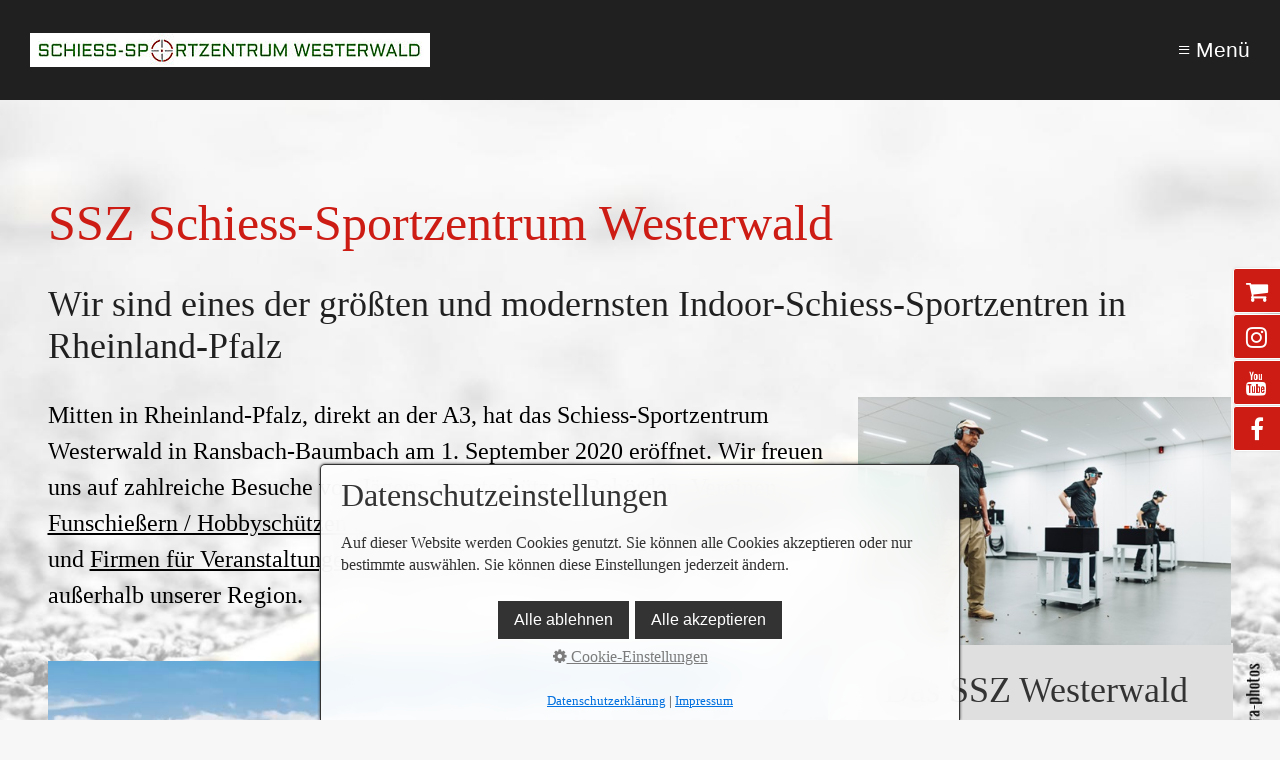

--- FILE ---
content_type: text/html
request_url: https://www.ssz-ww.de/ssz-schiess-sportzentrum-westerwald.html
body_size: 11170
content:
<!DOCTYPE html> <html class="no-js responsivelayout supportsbreakout" lang="de" data-zpdebug="false" data-ptr=""> <head> <title>Indoor-Schiessanlage in RLP, &#252;ber 1500qm, mit Schiesskino 30m</title> <meta http-equiv="content-type" content="text/html; charset=utf-8"> <meta name="viewport" content="width=device-width, initial-scale=1.0"> <meta name="description" content="SSZ Westerwald, eine der gr&#246;&#223;ten und modernsten Indoor-Schiessst&#228;tten in Rheinland-Pfalz, &#252;ber 1500 qm, Digital Combat System DPCS-V4, Dr&#252;ckjagdbock uvm."> <meta name="keywords" content="Schiesssport Zentrum Indoor Westerwald Rheinland-Pfalz"> <meta name="generator" content="Zeta Producer 16.8.6.0, ZP16B, 04.06.2024 11:28:10"> <meta name="robots" content="index, follow"> <meta property="og:title" content="Schiess-Sportzentrum Westerwald Schießkino Schießstand | Schießen mit scharfen Waffen für jedermann auf über 1000 qm in Ransbach-Baumbach direkt an der A3"> <meta property="og:site_name" content="SSZ Westerwald | Ransbach-Baumbach Rheinland-Pfalz - direkt an der A3"> <meta property="og:url" content="https://www.ssz-ww.de"> <meta property="og:description" content="Eine der größten und modernsten Indoor-Schiessstätten (RSA) in Rheinland-Pfalz | High Tech Schiesskino für Jäger, Sportschützen, Funschießer, Vereine, Behörden, Sicherheitskräfte"> <meta property="og:type" content="website"> <meta property="og:image" content="https://www.ssz-ww.de/og/www.ssz-ww.de2021.png"> <meta property="og:image:alt" content="Indoor-Schiessen mit echten Waffen und scharfer Munition für jedermann auf über 1000 qm in Rheinland-Pfalz - Bei uns wird scharf geschossen, auch ohne 'Waffenschein'!"> <link rel="shortcut icon" type="image/x-icon" href="assets/sszicon.jpg?v=2"> <link rel="stylesheet" type="text/css" href="https://www.ssz-ww.de/fonts/fonts.css?family=Oswald:300,400,600"> <link rel="stylesheet" href="assets/bundle.css?v=638840274851835084"> <style>#igal4009:not(.zpSlideshow){margin-left:-5px!important;margin-right:-5px!important}.ie #igal4009:not(.zpSlideshow) div.gallery-item{width:calc((100% / 1) - 10.1px)!important;margin:5px!important}#igal4009:not(.zpSlideshow) div.gallery-item,#igal4009:not(.zpSlideshow)>a,#igal4009:not(.zpSlideshow) .slide>a{display:inline-block;width:calc((100% / 1) - 10px);max-width:476.6666666666667px;height:auto;margin:5px}#igal4009 div.gallery-item>a>img{max-width:100%;width:100%;aspect-ratio:476.6666666666667 / 150;display:block}@media screen and (max-width:479px){#igal4009:not(.zpSlideshow) div.gallery-item{width:calc(50% - 10px)}}@media screen and (max-width:486.6666666666667px){#igal4009:not(.zpSlideshow) div.gallery-item{width:calc(100% - 10px)}}</style><style>#a2627.zpwButton,#a2627.zpwButton p{text-align:center}</style><style>#a2457.zpwButton,#a2457.zpwButton p{text-align:left}#a2457.zpwButton a.button{background:#000!important}#a2457.zpwButton a.button{color:#BBB!important}#a2457.zpwButton a.button:hover{background:#000!important}#a2457.zpwButton a.button:hover{color:#CC1C14!important}</style><style>#a2458.zpwButton,#a2458.zpwButton p{text-align:left}#a2458.zpwButton a.button{background:#000!important}#a2458.zpwButton a.button{color:#BBB!important}#a2458.zpwButton a.button:hover{background:#000!important}#a2458.zpwButton a.button:hover{color:#CC1C14!important}</style><style>.zpSidebarIcons4509{right:-100px;top:50%;transform:translateY(-50%)}#zpSidebarIcons4509.zpSidebarIcons4509 a{right:0;flex-direction:row;border-radius:3px 0 0 3px!important;height:45px;margin-bottom:1px!important;color:#FFF!important;background-color:#CC1C14!important;border-width:1px!important;border-color:#FFF!important;box-shadow:0 0 3px rgba(0,0,0,0.1)!important}@media(hover:hover){#zpSidebarIcons4509.zpSidebarIcons4509 a:hover{right:100px}}#zpSidebarIcons4509.zpSidebarIcons4509 a:hover{color:#FFF!important;background-color:#228B22!important;border-color:#FFF!important;box-shadow:0 0 3px rgba(0,0,0,0.2)!important}.zpSidebarIcons4509 a span.zpSidebarIcon{width:45px;font-size:1.5em}.zpSidebarIcons4509 a span.zpSidebarText{justify-content:flex-start;font-size:1em;width:100px}@media(max-width:1px){.zpSidebarIcons4509 a span.zpSidebarIcon{width:23px;font-size:.8em}.zpSidebarIcons4509 a span.zpSidebarText{font-size:.8em}}</style><link href="assets/js/shariff/shariff.complete.css" rel="stylesheet"><style id="zple_row_221">.zpRow[data-row-id="221"]{padding-top:0!important;padding-bottom:0!important;padding-left:0!important;padding-right:0!important}</style> <style>@media(max-width:450px){.aus{display:none}}</style> <style>@media(min-width:450px){.an{display:none}}</style> <style>nav>ul li a:not(.button){padding:0 .4em;font-weight:normal;text-decoration:none;text-indent:.125em;text-transform:none}</style> <style>.zpconsentinfo{background-color:#E8E8E8;padding:0;color:black;padding-top:50px;padding-bottom:50px}.zpconsentinfo a,.zpconsentinfo a:hover{color:black!important}</style> <style>h5{font-size:1.5rem!important;font-weight:bold;color:#CC1C14}</style> <style>@media(max-width:569px){.aus{display:none}}</style> <style>@media(min-width:569px){.an{display:none}}</style> <style>@media(max-width:369px){.minaus{display:none}}</style> <style>nav{margin-top:20px;align-self:stretch;flex-grow:2;//text-align:right;z-index:20;height:100%;min-width:81px;font-family:Oswald,'Helvetica Neue',Helvetica,Arial,sans-serif;margin-right:;margin-left:0;padding:0}html.js body.loaded nav:not(.on)>ul>li,html.js body.loaded nav a#mobilenavtoggle{opacity:1;font-size:21px}</style> <style>.sb a.button span,#banner a.button span,#afterfooter a.button span,input.button,.zp-form input.button,.zp-form input[type="submit"]{display:block;margin:0;padding:8px 15px;font-size:16px}</style> <style>footer .inner{padding-top:15px}</style> <style>.naaaav ul li:nth-child(3)>a{color:#CC1C14;font-weight:bold}</style> <style>.whitelink a{font-weight:normal!important;text-decoration:underline!important;color:#fff!important}</style> <style>.redlink a{font-weight:normal!important;text-decoration:underline!important;color:#CC1C14!important}</style> <style>.nolinelink a{font-weight:normal!important;text-decoration:none!important;color:#000!important}</style> <style>#content a:not(.button),#news a:not(.button){color:#000;text-decoration:underline;font-weight:lighter!important}#content a:hover:not(.button){color:#CC1C14;text-decoration:none;font-weight:lighter!important}</style> <style>zpSO-faq-answer{color:black!important;font-size:300px}</style> <style>nav{margin-top:20px;align-self:stretch;flex-grow:2;//text-align:right;z-index:20;height:100%;min-width:81px;font-family:Oswald,'Helvetica Neue',Helvetica,Arial,sans-serif;</style> <style>#slide-out{z-index:20000;position:fixed;top:30%;left:0;width:5px;padding:8px 0;text-align:center;background:rgba(239,242,244,0);transition-duration:.5s;border-radius:0 5px 5px 0}#slide-out_inner{font-size:.9em;padding:15px;text-align:left;position:fixed;top:30%;left:-185px;background:#EDEDED;width:185px;border-width:3px 3px 3px 0;border-style:solid;border-color:#CC1C14;border-radius:0 0 10px 0;transition-duration:.3s;border-radius:0 0 10px 0}#slide-out:hover{left:235px}#slide-out:hover #slide-out_inner{left:0}@media(max-width:890px){.ausblenden3{display:none}}</style> <style>.zpboba-widget .zpboba-button a.zpbobaclose{color:inherit!important;background-color:transparent;text-decoration:none;font-weight:normal;position:absolute;bottom:0;right:0;line-height:1;padding:4px;opacity:.5}</style> <style>body{font-weight:lighter}h4{font-size:1.25rem;color:#D9452B;font-weight:normal}#headerslider{z-index:1}.flex-caption h2{line-height:1.1}</style> <style>a:not(.button){color:#CC1C14;font-weight:lighter!important)}</style> <style>.flex-caption{line-height:1.5;background-color:transparent;position:absolute;width:60%!important;max-height:76%!important;padding:1em 15px;left:5%;top:2%;overflow:auto;p:last-child,.button:last-child{margin-bottom:0}}</style> <script src="assets/bundle.js?v=638840274851835084"></script> </head> <body id="campfire-responsive" class="notouch"> <a id="top"></a> <header class="clearfix"> <a id="logo" class="brand" href="index.html"><img src="assets/logo-schiessportzentrum-westerwald-web.jpg" width="400" height="34" alt="index.html" title="www.ssz-ww.de-final"></a> <nav> <ul class="zpmarkactive default submenu touchhovermenu clickhovermenu zpnodefaults alignright subright out" data-trianglemode="true" role="menu"><li class="zpnodefaults" role="menuitem"><a href="index.html" data-isredirected="false">Home</a></li><li class="zpnodefaults" role="menuitem"><a href="online-buchung.html" data-isredirected="false">BUCHEN</a></li><li class="zpnodefaults haschilds" role="menuitem"><a aria-haspopup="true" aria-expanded="false" class="active" href="ssz-schiess-sportzentrum-westerwald.html" data-isredirected="false">SSZ</a><ul class="zpnodefaults"><li class="zpnodefaults" role="menuitem"><a href="preise.html" data-isredirected="false">Preise</a></li><li class="zpnodefaults" role="menuitem"><a href="waffen.html" data-isredirected="false">Waffen</a></li><li class="zpnodefaults" role="menuitem"><a href="munition.html" data-isredirected="false">Munition</a></li><li class="zpnodefaults" role="menuitem"><a href="komplettpakete-funschiesser-und-teams.html" data-isredirected="false">Komplettpakete</a></li><li class="zpnodefaults" role="menuitem"><a href="trainings.html" data-isredirected="false">Trainings</a></li><li class="zpnodefaults" role="menuitem"><a href="uebungsnachweise.html" data-isredirected="false">Übungsnachweise</a></li><li class="zpnodefaults" role="menuitem"><a href="raeume-mieten-seminare-veranstaltungen.html" data-isredirected="false">Räume mieten</a></li><li class="zpnodefaults" role="menuitem"><a href="unsere-partner.html" data-isredirected="false">Unsere Partner</a></li><li class="zpnodefaults" role="menuitem"><a href="partner-empfehlungen.html" data-isredirected="false">Jagdreisen</a></li><li class="zpnodefaults" role="menuitem"><a href="sponsoring-projekte-des-ssz.html" data-isredirected="false">Sponsoring</a></li><li class="zpnodefaults" role="menuitem"><a href="jobs.html" data-isredirected="false">Jobs</a></li><li class="zpnodefaults" role="menuitem"><a href="ueber-uns.html" data-isredirected="false">Über uns</a></li></ul></li><li class="zpnodefaults" role="menuitem"><a href="schiesskino-westerwald-30-meter.html" data-isredirected="false">Schiesskino</a></li><li class="zpnodefaults" role="menuitem"><a href="schiessstand-100-m.html" data-isredirected="false">Schiessstand</a></li><li class="zpnodefaults" role="menuitem"><a href="gutschein.html" data-isredirected="false">Gutschein</a></li><li class="zpnodefaults" role="menuitem"><a href="creator-events.html" data-isredirected="false">Creator-Events</a></li><li class="zpnodefaults haschilds" role="menuitem"><a aria-haspopup="true" aria-expanded="false" href="kunden-gaeste-des-ssz-schiess-sportzentrum-westerwald.html" data-isredirected="false">Kunden &amp; Gäste</a><ul class="zpnodefaults"><li class="zpnodefaults" role="menuitem"><a href="indoor-schiesstrainings-fuer-jaeger.html" data-isredirected="false">Jäger</a></li><li class="zpnodefaults" role="menuitem"><a href="business-und-teambuilding-events-im-SSZ.html" data-isredirected="false">Firmen: Business &amp; Teambuilding</a></li><li class="zpnodefaults" role="menuitem"><a href="indoor-schiesstrainings-fuer-sportschuetzen.html" data-isredirected="false">Sportschützen</a></li><li class="zpnodefaults" role="menuitem"><a href="indoor-schiesstrainings-fuer-funschiesser.html" data-isredirected="false">Funschießen</a></li><li class="zpnodefaults" role="menuitem"><a href="indoor-schiesstrainings-fuer-behoerden.html" data-isredirected="false">Behörden</a></li></ul></li><li class="zpnodefaults haschilds" role="menuitem"><a aria-haspopup="true" aria-expanded="false" href="news-presse.html" data-isredirected="false">News &amp; Presse</a><ul class="zpnodefaults"><li class="zpnodefaults" role="menuitem"><a href="fotos-schiesssportzentrum-ssz-westerwald.html" data-isredirected="false">Fotos</a></li></ul></li><li class="zpnodefaults haschilds" role="menuitem"><a aria-haspopup="true" aria-expanded="false" href="kontakt-infos-zum-SSZ-schiesssportzentrum-westerwald.html" data-isredirected="false">Kontakt &amp; Infos</a><ul class="zpnodefaults"><li class="zpnodefaults" role="menuitem"><a href="anfahrt-parken-SSZ-schiesssportzentrum-westerwald.html" data-isredirected="false">Anfahrt &amp; Parken</a></li><li class="zpnodefaults" role="menuitem"><a href="oeffnungszeiten.html" data-isredirected="false">Öffnungszeiten</a></li><li class="zpnodefaults" role="menuitem"><a href="agb.html" data-isredirected="false">AGB</a></li><li class="zpnodefaults" role="menuitem"><a href="media/files/einverstaendniserklaerung-haftung-sszww.pdf" data-isredirected="true" target="_blank" rel="noopener" aria-label="Open link in new tab/window">Einverstaendniserklaerung</a></li><li class="zpnodefaults" role="menuitem"><a href="widerrufsbelehrung.html" data-isredirected="false">Widerrufsbelehrung</a></li><li class="zpnodefaults" role="menuitem"><a href="datenschutzerklaerung.html" data-isredirected="false">Datenschutzerklärung</a></li><li class="zpnodefaults" role="menuitem"><a href="impressum.html" data-isredirected="false">Impressum</a></li></ul></li><li class="zpnodefaults" role="menuitem"><a href="faq.html" data-isredirected="false">FAQ</a></li><li class="zpnodefaults" role="menuitem"><a href="suche.php" data-isredirected="false">Suche</a></li></ul> <script>$z(document).ready(function(){$z("ul.zpmarkactive.default li a.active").parents("li").each(function(n){var t=this;n>0&&$z(t).addClass("open");$z(t).addClass("active")});$z("ul.zpmarkactive.default").removeClass("zpmarkactive")})</script> <a href="#" id="mobilenavtoggle" class="tabletonly toggle" aria-label="Menü ein-/ausblenden">&equiv; Menü</a> </nav> </header> <main id="content" class="clearfix"> <div id="zpMainContent" class="zparea zpgrid" data-numcolumns="" data-areaname="Standard" data-pageid="498"> <div id="container_220" class="zpContainer first last " data-zpeleel="container" data-zpleid="220"> <div class="zpRow standard " data-row-id="1080"> <div class="zpColumn odd zpColumnWidth1 c12 first last" style="" data-column-id="1965"> <div class="zpColumnItem"> <div id="a4196" data-article-id="4196" data-zpleid="4196" class="articlearea zpwQuelltext_-HTML-_PHP-_JS-"> <head> <script type="text/javascript">
<!--
function click (e) {
if (!e)
e = window.event;
if ((e.type && e.type == "contextmenu") ||
(e.button && e.button == 2) ||
(e.which && e.which == 3))
{
if (window.opera)
window.alert("Function deactivated!");
return false;
} }
if (document.layers)
document.captureEvents(Event.MOUSEDOWN);
document.onmousedown = click;
document.oncontextmenu = click;
// -->
</script> </head> </div> </div> </div> </div> <div class="zpRow standard " data-row-id="382"> <div class="zpColumn odd zpColumnWidth1 c12 first last" style="" data-column-id="619"> <div class="zpColumnItem"> <div id="a1898" data-article-id="1898" data-zpleid="1898" class="articlearea zpwText"> <h1 data-zpfieldname="headline">SSZ Schiess-Sportzentrum Westerwald</h1> </div> </div> </div> </div> <div class="zpRow standard " data-row-id="569"> <div class="zpColumn odd zpColumnWidth1 c12 first last" style="" data-column-id="962"> <div class="zpColumnItem"> <div id="a2418" data-article-id="2418" data-zpleid="2418" class="articlearea zpwText"> <h2 data-zpfieldname="headline">Wir sind eines der größten und modernsten Indoor-Schiess-Sportzentren in Rheinland-Pfalz</h2> </div> </div> </div> </div> <div class="zpRow standard " data-row-id="286"> <div class="zpColumn odd zpColumnWidth2 c8 first" style="" data-column-id="474"> <div class="zpColumnItem"> <div id="a2461" data-article-id="2461" data-zpleid="2461" class="articlearea zpwText"> <p>Mitten in Rheinland-Pfalz, direkt an der A3, hat das Schiess-Sportzentrum Westerwald in Ransbach-Baumbach am 1. September 2020 eröffnet. Wir freuen uns auf zahlreiche Besuche von <a href="indoor-schiesstrainings-fuer-jaeger.html">Jägern</a>, Sportschützen, Behörden, Vereinen, <a href="indoor-schiesstrainings-fuer-funschiesser.html">Funschießern / Hobbyschützen und am Schiesssport interessierten Menschen</a>, und <a href="business-und-teambuilding-events-im-SSZ.html">Firmen für Veranstaltungen und Events, z. B. Teambuildings</a> - auch außerhalb unserer Region. <br><br></p> </div> </div> <div class="zpColumnItem"> <div id="a4051" data-article-id="4051" data-zpleid="4051" class="articlearea zpwVideo-Player"> <video controls="" poster="media/images/dji210621-0025_c_stefanveres.de-2.jpg"> <source src="media/files/ssz-overview-final-mit-abspann_low.mp4" type="video/mp4"> <div class="zpwarning"> <p lang="de">Ihr Browser kann die angegebene Filmdatei leider nicht abspielen, da er das Video-Element nicht unterstützt.</p> <p lang="en">Your browser can't play the requested video file. The browser doesn't support the video element.</p> <p class="zpfallbackdownloads"> <a style="margin-right: 10px;" href="media/files/ssz-overview-final-mit-abspann_low.mp4">ssz-overview-final-mit-abspann_low.mp4</a> </p> </div> </video> </div> </div> <div class="zpColumnItem"> <div id="a4052" data-article-id="4052" data-zpleid="4052" class="articlearea zpwText"> <p style="text-align: center;"><span style="font-size: 20px;">Unser IMAGEVIDEO by <a href="https://cinequads.com" rel="noopener noreferrer" target="_blank">CINEQUADS</a> mit Video-Startfoto by&nbsp;</span><a href="https://stefanveres.de" rel="noopener noreferrer" target="_blank"><span style="font-size: 18px;">Stefan Veres</span></a></p><p><br></p> </div> </div> <div class="zpColumnItem"> <div id="a2460" data-article-id="2460" data-zpleid="2460" class="articlearea zpwText"> <h3 style="color: #CC1C14; " data-zpfieldname="headline">High Tech, wohin das Auge blickt: Die Details machen den Unterschied!</h3> <p>Wir haben in moderne, hochwertige Technologien - auch in den Bereichen Sicherheit und Energieeffizienz - investiert, die das Indoor-Schiessen zu einem echten Erlebnis machen. Das insgesamt über 1500 Quadratmeter große Areal besteht aus einem <a href="schiesskino-westerwald-30-meter.html"><strong>Schiesskino 30 Meter</strong></a> im Obergeschoss und einem <a href="schiessstand-100-m.html"><strong>Schiessstand 100 Meter mit Scheibenschiessanlage</strong></a> im Untergeschoss.<br><br>Darüber hinaus gibt es ein Foyer, einen Sozialraum, einen Besprechungsraum, eine Teeküche, einen Vorraum mit Schleuse, WC's, sowie ein Material- und Munitionslager. Der Besprechungsraum kann auch für Veranstaltungen, Events und vieles mehr <a href="raeume-mieten-seminare-veranstaltungen.html">gemietet</a> werden. Zahlreiche kostenfreie Parkplätze direkt am Gebäude sorgen für einen komfortablen Aufenthalt.<br><br></p> </div> </div> <div class="zpColumnItem"> <div id="a2422" data-article-id="2422" data-zpleid="2422" class="articlearea zpwText"> <p style="text-align: center"><img title="Schiesskino 30 Meter im&amp;nbsp;SSZ Schiess-Sportzentrum Westerwald in Ransbach-Baumbach&amp;nbsp;| Rheinland-Pfalz&amp;nbsp;direkt an der A3" class="singleImage" alt="Schiesskino 30 Meter im SSZ Schiess-Sportzentrum Westerwald in Ransbach-Baumbach | Rheinland-Pfalz direkt an der A3" src="media/images/istockphoto-1158448985-big-uv.jpg"></p> <p>&nbsp;</p> </div> </div> <div class="zpColumnItem"> <div id="a2466" data-article-id="2466" data-zpleid="2466" class="articlearea zpwText"> <h3 style="color: #CC1C14; " data-zpfieldname="headline">Ihre und unsere Gesundheit ist uns sehr wichtig</h3> <p>Die gesetzlichen Auflagen und Vorgaben hinsichtlich Gesundheits-und Umweltschutz haben wir selbstverständlich erfüllt, dies ist schließlich die Voraussetzung für den Schiessbetrieb. <br><br>Unsere Verdrängungslüftungsanlage&nbsp;ist gemäß Schiessstandrichtlinie vom 23. Juli 2012 (herausgegeben vom Bundesministerium des Innnern der deutschen Bundesrepublik) und gemäß aktueller Energiesparverordnung EnEV 2018 ausgelegt: Umweltfreundliche Filtertechnik, Kolbenlüftung mit Wärmegewinnung und weitere technische Details sorgen für die erforderliche Energieeffizienz. <br><br>Ein Highlight: Unser Kugelfang ist aus Granulat, so dass durch das Abfeuern kein Staub entsteht. </p> <p>&nbsp;</p> </div> </div> </div> <div class="zpColumn even zpColumnWidth2 c4 last" style="" data-column-id="620"> <div class="zpColumnItem"> <div id="a4009" data-article-id="4009" data-zpleid="4009" class="articlearea zpwBilderalbum" style="margin-bottom: -10px "> <div class="zpslidewrap" style="width: 476px; height: 317px; max-width: 100%;"> <div style="position:relative; width:476.6666666666667px; height:317px; max-width: 100%;" id="igal4009" class="zpImageGallery zpSlideshow" data-ispaging="false" data-width="476" data-height="auto" data-maxheight="317" data-margin="0" data-bordercolor="transparent" data-borderwidth="0" data-pauseonhover="1" data-numbershow="0" data-template="" data-titleshow="0" data-titleposition="off" data-transition="elastic" data-inner-transition="white" data-slideshow="true" data-slideshowinterval="1"> <div class="slide" style="position:absolute; width:NaNpx; max-width: 100%; height:NaNpx; overflow:hidden; z-index:100; z-index: 102;"> <a class="fancybox zpnolayoutlinkstyles" href="media/images/sszww-r2112050148_-c-_stefanveres-b-large.jpg" title="" data-fancybox-group="4009" aria-label="Bild in Lightbox öffnen (open image in lightbox)"> <img style="max-width:100%; height:auto" src="media/images/thumbnails/sszww-r2112050148_-c-_stefanveres-b-476.jpg" title="" alt=""> </a> </div> <div class="slide" style="position:absolute; width:NaNpx; max-width: 100%; height:NaNpx; overflow:hidden; z-index:100; opacity: 0;"> <a class="fancybox zpnolayoutlinkstyles" href="media/images/sszww-r2112050159_c_stefanveres-b-large.jpg" title="" data-fancybox-group="4009" aria-label="Bild in Lightbox öffnen (open image in lightbox)"> <img style="max-width:100%; height:auto" src="media/images/thumbnails/sszww-r2112050159_c_stefanveres-b-476.jpg" title="" alt=""> </a> </div> </div> </div> </div> </div> <div class="zpColumnItem"> <div id="a2419" data-article-id="2419" data-zpleid="2419" class="articlearea zpwHinweisbox"> <div class="zpSO-hint" style="padding: 8px 16px; background: #DFDFDF; border: 1px solid #DFDFDF; padding: 25px 25px 10px 25px; font-size: 22px!important"> <h2 style="color: #333333; " data-zpfieldname="headline">Das SSZ Westerwald</h2> <div style="color: #333333;"> <ul> <li><a href="schiesskino-westerwald-30-meter.html">Schiesskino 30 Meter</a> </li><li><a href="schiessstand-100-m.html">Schiessstand 100 Meter</a> (Scheibenschiessanlage) </li><li>Foyer </li><li>Sozialraum </li><li>Besprechungsraum </li><li>Teeküche </li><li>Vorraum und Schleuse </li><li>WC's (Damen, Herren,&nbsp;behinderte Menschen) </li><li>Materiallager und Munitionslager</li></ul> </div> </div> </div> </div> <div class="zpColumnItem"> <div id="a2627" data-article-id="2627" data-zpleid="2627" class="articlearea zpwButton" style="margin-top: 10px; border-radius: 5px; "> <p> <a href="online-buchung.html" role="button" class="button" style="margin-top: 10px; border-radius: 5px;"> <span>✦ JETZT BUCHEN!</span> </a> </p> </div> </div> <div class="zpColumnItem"> <div id="a2464" data-article-id="2464" data-zpleid="2464" class="articlearea zpwText"> <blockquote> <p>&nbsp;</p></blockquote> </div> </div> <div class="zpColumnItem"> <div id="a2453" data-article-id="2453" data-zpleid="2453" class="articlearea zpwText"> <h2 style="color: #CC1C14; " data-zpfieldname="headline">Schiesskino 30 Meter</h2> <p>u. a. Leinwand 9 x 3 Meter, über 500 Filme - davon zahlreiche Videos von <a href="http://www.derfilmfuchs.at" rel="noopener" target="_blank"><strong><span style="color: #228b22">Klaus Illitsch - Der Filmfuchs</span></strong></a>&nbsp;-&nbsp;und Animationen in 4K und HD, Digital Combat System DPCS-V4,&nbsp;Drückjagdbock, Laufkühlungs-Anlage, Kugelfang aus Granulat</p> </div> </div> <div class="zpColumnItem"> <div id="a2457" data-article-id="2457" data-zpleid="2457" class="articlearea zpwButton" style="font-size: 20px!important "> <p> <a href="schiesskino-westerwald-30-meter.html" role="button" class="button" style="font-size: 20px!important"> <span>›› Weitere Infos</span> </a> </p> </div> </div> <div class="zpColumnItem"> <div id="a2463" data-article-id="2463" data-zpleid="2463" class="articlearea zpwText"> <blockquote> <p>&nbsp;</p></blockquote> </div> </div> <div class="zpColumnItem"> <div id="a2454" data-article-id="2454" data-zpleid="2454" class="articlearea zpwText"> <h2 style="color: #CC1C14; " data-zpfieldname="headline">Schiessstand 100 Meter</h2> <p>Scheibenschiessanlage</p> </div> </div> <div class="zpColumnItem"> <div id="a2458" data-article-id="2458" data-zpleid="2458" class="articlearea zpwButton" style="font-size: 20px!important "> <p> <a href="schiessstand-100-m.html" role="button" class="button" style="font-size: 20px!important"> <span>›› Weitere Infos</span> </a> </p> </div> </div> </div> </div> <div class="zpRow standard " data-row-id="1210"> <div class="zpColumn odd zpColumnWidth1 c12 first last" style="" data-column-id="2151"> <div class="zpColumnItem"> <div id="a4509" data-article-id="4509" data-zpleid="4509" class="articlearea zpwSidebar-Icons"> </div> </div> <div id="zpSidebarIcons4509" class="zpSidebarIcons zpSidebarIcons4509"> <a class="zpnolayoutlinkstyles" href="online-buchung.html" title="Buchen"> <span class="zpSidebarIcon"><em class="fa fa-shopping-cart" aria-hidden="true"></em></span> <span class="zpSidebarText">Buchen</span> </a> <a class="zpnolayoutlinkstyles" href="https://www.instagram.com/schiesssportzentrumwesterwald/" target="_blank" rel="nofollow noopener" aria-label="Open link in new tab/window" title="Instagram"> <span class="zpSidebarIcon"><em class="fa fa-instagram" aria-hidden="true"></em></span> <span class="zpSidebarText">Instagram</span> </a> <a class="zpnolayoutlinkstyles" href="https://www.youtube.com/channel/UCOnuCJ0q8kcHizbdnWuvyUA" target="_blank" rel="nofollow noopener" aria-label="Open link in new tab/window" title="Youtube"> <span class="zpSidebarIcon"><em class="fa fa-youtube" aria-hidden="true"></em></span> <span class="zpSidebarText">Youtube</span> </a> <a class="zpnolayoutlinkstyles" href="https://www.facebook.com/SSZWW" target="_blank" rel="nofollow noopener" aria-label="Open link in new tab/window" title="Facebook"> <span class="zpSidebarIcon"><em class="fa fa-facebook" aria-hidden="true"></em></span> <span class="zpSidebarText">Facebook</span> </a> </div> <script>$z(document).ready(function(){var n=document.getElementById("zpSidebarIcons4509");$z(n).appendTo("body").addClass("zpInjectedContent").attr("data-item-id","4509")})</script> </div> </div> <div class="zpRow standard " data-row-id="1328"> <div class="zpColumn odd zpColumnWidth1 c12 first last" style="" data-column-id="2379"> <div class="zpColumnItem"> <div id="a4812" data-article-id="4812" data-zpleid="4812" class="articlearea zpwQuelltext_-HTML-_PHP-_JS-"> <head> <script type="text/javascript">
<!--
function click (e) {
if (!e)
e = window.event;
if ((e.type && e.type == "contextmenu") ||
(e.button && e.button == 2) ||
(e.which && e.which == 3))
{
if (window.opera)
window.alert("Function deactivated!");
return false;
} }
if (document.layers)
document.captureEvents(Event.MOUSEDOWN);
document.onmousedown = click;
document.oncontextmenu = click;
// -->
</script> </head> </div> </div> </div> </div> </div> </div> </main> <footer id="footer" class="clearfix"> <div class="inner"> <div id="xmenu" class=""> <a class="xmenulink" href="index.html">Home</a> <a class="xmenulink" href="widerrufsbelehrung.html">Widerrufsbelehrung</a> <a class="xmenulink" href="agb.html">AGB</a> <a class="xmenulink" href="datenschutzerklaerung.html">Datenschutzerklärung</a> <a class="xmenulink" href="impressum.html">Impressum</a> </div> <div id="copyright"> © www.ssz-ww.de | Alle Inhalte sind urheberrechtlich geschützt </div> <div id="rightoffooter" class="noprint"> <div class="zparea zpgrid noielabels" data-numcolumns="" data-areaname="Socialmedia" data-pageid="498"> <div id="container_256" class="zpContainer first last " data-zpeleel="container" data-zpleid="256"> <div class="zpRow standard null noresize noresize " data-row-id="504"> <div class="zpColumn odd zpColumnWidth2 c6 first" style="" data-column-id="868"> <div class="zpColumnItem"> <div id="a2526" data-article-id="2526" data-zpleid="2526" class="articlearea zpwSocial_Media_Buttons_-Shariff-"> <div class="shariff" data-info-url="http://ct.de/-2467514" data-backend-url="" data-theme="whitetr" data-orientation="horizontal" data-button-style="icon" data-lang="de" data-services="[&quot;facebook&quot;,&quot;mail&quot;]" data-mail-body="{url}" data-mail-subject=" " data-mail-url="mailto:"> </div> <script src="assets/js/shariff/shariff.min.js"></script> </div> </div> </div> <div class="zpColumn even zpColumnWidth2 c6 last" style="" data-column-id="930"> <div class="zpColumnItem"> <div id="a2549" data-article-id="2549" data-zpleid="2549" class="articlearea zpwNach_oben"> <p style="text-align:left"><a href="#top" class="zpSO-Uplink" title="Nach oben springen (go to top)" style="display:inline-block;text-align:left"> <img class="zpnol-icon" src="media/images/up-arrow-w-01.svg" alt=""> <span class="zp-sronly">Nach oben springen (go to top).</span> </a></p> </div> </div> </div> </div> </div> </div> </div> </div> <div id="afterfooter"> <div class="zparea zpgrid" data-numcolumns="" data-areaname="Footer" data-pageid="498"> <div id="container_137" class="zpContainer first " data-zpeleel="container" data-zpleid="137"> <div class="zpRow standard " data-row-id="136"> <div class="zpColumn odd zpColumnWidth1 c12 first last" style="" data-column-id="166"> <div class="zpColumnItem"> <div id="a2424" data-article-id="2424" data-zpleid="2424" class="articlearea zpwQuelltext_-HTML-_PHP-_JS- zpBreakout"> <iframe src="https://www.google.com/maps/embed?pb=!1m18!1m12!1m3!1d2538.9561052944873!2d7.7444865157324445!3d50.47916087947947!2m3!1f0!2f0!3f0!3m2!1i1024!2i768!4f13.1!3m3!1m2!1s0x0%3A0xb897434025fe8950!2sSchiess-Sportzentrum%20Westerwald%20%7C%20SSZ%20WW%20%7C%20Schiesskino!5e0!3m2!1sde!2sde!4v1597751787484!5m2!1sde!2sde" width="3000" height="500" frameborder="0" style="border:0;" allowfullscreen="" aria-hidden="false" tabindex="0"></iframe> </div> </div> </div> </div> </div> <div id="container_192" class="zpContainer last zpBreakout " data-zpeleel="container" data-zpleid="192"> <div class="zpRow standard " data-row-id="220"> <div class="zpColumn odd zpColumnWidth1 c12 first last" style="" data-column-id="332"> <div class="zpColumnItem"> <div id="a1679" data-article-id="1679" data-zpleid="1679" class="articlearea zpwText" style="font-size: 2.5rem; border-bottom: 1px solid white "> <p style="text-align: center"><br><span style="color: #ffffff">SSZ Schiess-Sportzentrum Westerwald / Schiesskino Westerwald / Rheinland-Pfalz&nbsp;| direkt an der A3</span></p> </div> </div> <div class="zpColumnItem"> <div id="a1680" data-article-id="1680" data-zpleid="1680" class="articlearea zpwText" style="margin-top: 20px; font-size: 22px!important; font-weight: lighter!important "> <p style="text-align: center">Neueröffnung September 2020 | 20 kostenlose Parkplätze | schnell erreichbar auch von Aachen, Bonn, Düsseldorf, Frankfurt, Gießen, Koblenz, Köln, Mainz, Trier, Wiesbaden / NRW Nordrhein-Westfalen, Hessen</p> </div> </div> </div> </div> <div class="zpRow standard " data-row-id="221"> <div class="zpColumn odd zpColumnWidth5 c2 first" style="" data-column-id="333"> <div class="zpColumnItem"> <div id="a1681" data-article-id="1681" data-zpleid="1681" class="articlearea zpwText"> <h2 data-zpfieldname="headline"><br>Anschrift</h2> <p>Sälzerstr. 22a&nbsp;<br>56235 Ransbach-Baumbach<br>Westerwald / Rheinland-Pfalz </p> </div> </div> </div> <div class="zpColumn even zpColumnWidth5 c3" style="" data-column-id="335"> <div class="zpColumnItem"> <div id="a1683" data-article-id="1683" data-zpleid="1683" class="articlearea zpwText"> <h2 data-zpfieldname="headline"><br>Öffnungszeiten</h2> <p>Nur&nbsp;nach vorheriger <a href="online-buchung.html">Buchung<br></a>MO-SO, Feiertage*: 10:00 - 21:00&nbsp;Uhr<br><strong>*</strong>Ausnahmen&nbsp;siehe <a href="oeffnungszeiten.html">Öffnungszeiten</a></p> </div> </div> </div> <div class="zpColumn odd zpColumnWidth5 c2" style="" data-column-id="675"> <div class="zpColumnItem"> <div id="a2148" data-article-id="2148" data-zpleid="2148" class="articlearea zpwText" style="font-weight: normal!important "> <h2 data-zpfieldname="headline"><br>Kontakt</h2> <p><a href="mailto:mail@ssz-ww.de">mail@ssz-ww.de</a><br><a href="tel:+4926239701152">02623 9701152</a><br><a href="https://www.facebook.com/SSZWW" rel="noopener" target="_blank"></a><a href="http://facebook.com/SSZWW" rel="nofollow noopener noreferrer" target="_blank"><span style="color: #CC1C14;">Facebook</span></a>&nbsp; &nbsp;<a href="https://www.instagram.com/schiesssportzentrumwesterwald/" rel="nofollow noopener noreferrer" target="_blank"><span style="color: #CC1C14;">Instagram</span></a><br><span style="color: #CC1C14;">​</span><a href="http://youtube.com/channel/UCOnuCJ0q8kcHizbdnWuvyUA" rel="nofollow noopener noreferrer" target="_blank"><span style="color: #CC1C14;">Youtube</span></a><br></p> </div> </div> </div> <div class="zpColumn even zpColumnWidth5 c2" style="" data-column-id="646"> <div class="zpColumnItem"> <div id="a2120" data-article-id="2120" data-zpleid="2120" class="articlearea zpwText"> <h2 data-zpfieldname="headline"><br>Zahlungsmittel</h2> <p><a href="online-buchung.html"><strong><img title="Jetzt online buchen!" style="VERTICAL-ALIGN: middle; MARGIN: 0px;" alt="Jetzt online buchen!" src="media/images/iconmonstr-arrow-17-72.png" width="32" height="32" class="fr-draggable"></strong></a><strong>&nbsp;</strong><a href="online-buchung.html"><strong><span style="color: #cc1c14;">ONLINE-BUCHUNG</span></strong></a><span style="color: #ea2d25;">:</span> <br>SSZ vor Ort: EC-Card, MasterCard, Visa Card<br></p> </div> </div> </div> <div class="zpColumn odd zpColumnWidth5 c3 last" style="" data-column-id="490"> <div class="zpColumnItem"> <div id="a1915" data-article-id="1915" data-zpleid="1915" class="articlearea zpwText"> <h2 data-zpfieldname="headline"><br>Garagenpark Westerwald</h2> <p>Im Erdgeschoss des SSZ WW: <br>60 Garagen&nbsp;und Gewerbeflächen<br><a href="http://www.garagenpark-ww.de" rel="noopener" target="_blank">www.garagenpark-ww.de</a></p> </div> </div> </div> </div> </div> </div> </div> </footer> <script>function placeFooter(){var n=$z("#footer").outerHeight();$z("body").css("padding-bottom",n+"px");$z("#footer").css({position:"absolute",bottom:"0",left:"0",width:"100%"})}function setoverflown(){$z("nav, nav > ul").removeClass("overflown");var n=!1;return $z("nav > ul > li:hover").length||!$z("nav > ul > li").length?!1:($z("nav").overflown()||$z("nav:not(.on) > ul").overflown()?($z("nav, nav > ul").addClass("overflown"),n=!0):($z("nav > ul").css("width","100%"),$z("nav > ul ul:not(.nocalcoverflow)").css("display","block"),zpIsLeftOrRight("nav > ul > li"),$z("nav:not(.on) > ul").overflown("x")&&($z("nav, nav > ul").addClass("overflown"),n=!0),$z("nav > ul").css("width",""),$z("nav > ul ul:not(.nocalcoverflow)").css("display",""),!n&&$z("nav.fixed").length&&($z("nav.fixed > ul ul:not(.nocalcoverflow)").css("display","block"),$z("nav.fixed > ul ul:not(.nocalcoverflow)").each(function(){var r=$("header")[0].getBoundingClientRect().top,t=$z(this).offset().top-$(window).scrollTop(),i=$z(this).offset().left,u=$z(this).width();return(t=t-r,t+$(this).innerHeight()>$z(window).innerHeight())?($z("nav, nav.fixed > ul").addClass("overflown"),n=!0,$z("nav.fixed > ul ul:not(.nocalcoverflow)").css("display",""),!1):i<0||i+u>$z(window).innerWidth()?($z("nav, nav.fixed > ul").addClass("overflown"),n=!0,$z("nav.fixed > ul ul:not(.nocalcoverflow)").css("display",""),!1):void 0}),$z("nav.fixed > ul ul:not(.nocalcoverflow)").css("display",""))),n)}var navOffset;$z(document).ready(function(){setoverflown();$z("a#mobilenavtoggle").on("click",function(n){n.preventDefault();$z("nav").toggleClass("on")});$z(window).resize(zpthrottle(200,function(n){var n=n||window.event;n&&$z(n.target.nodeType).length==0&&(setoverflown(),placeFooter())}))});$z(window).on("load",function(){setTimeout(function(){setoverflown()},250);$z("a[href*='#']:not([href='#'])").not(".zpNoScroll").click(function(){var n=$z(this).attr("href");n=n.substring(n.indexOf("#"));$z(n).length&&$z("html,body").animate({scrollTop:$z(n).offset().top-navheight-10},600)});placeFooter()})</script> 
<!--
* Layout: Campfire Responsive by StS
* $Id: default.html 80948 2019-10-28 09:42:37Z sseiz $
-->
 </body> </html>

--- FILE ---
content_type: text/css
request_url: https://www.ssz-ww.de/assets/js/shariff/shariff.complete.css
body_size: 13486
content:
/*!
 * shariff - v3.0.1 - Mon, 03 Dec 2018 08:22:59 GMT
 * https://github.com/heiseonline/shariff
 * Copyright (c) 2018 Ines Pauer, Philipp Busse, Sebastian Hilbig, Erich Kramer, Deniz Sesli
 * Licensed under the MIT license
 *//*!
 * Font Awesome Free 5.0.13 by @fontawesome - https://fontawesome.com
 * License - https://fontawesome.com/license (Icons: CC BY 4.0, Fonts: SIL OFL 1.1, Code: MIT License)
 */.shariff .fa,.shariff .fab,.shariff .fal,.shariff .far,.shariff .fas{-moz-osx-font-smoothing:grayscale;-webkit-font-smoothing:antialiased;display:inline-block!important;font-style:normal!important;font-variant:normal!important;text-rendering:auto;line-height:1!important}.shariff .fa-lg{font-size:1.33333333em!important;line-height:.75em!important;vertical-align:-.0667em!important}.shariff .fa-xs{font-size:.75em!important}.shariff .fa-sm{font-size:.875em!important}.shariff .fa-1x{font-size:1em!important}.shariff .fa-2x{font-size:2em!important}.shariff .fa-3x{font-size:3em!important}.shariff .fa-4x{font-size:4em!important}.shariff .fa-5x{font-size:5em!important}.shariff .fa-6x{font-size:6em!important}.shariff .fa-7x{font-size:7em!important}.shariff .fa-8x{font-size:8em!important}.shariff .fa-9x{font-size:9em!important}.shariff .fa-10x{font-size:10em!important}.shariff .fa-fw{text-align:center!important;width:1.25em}.shariff .fa-ul{list-style-type:none!important;margin-left:2em * 5/4;padding-left:0}.shariff .fa-ul>li{position:relative}.shariff .fa-li{left:-2em;position:absolute;text-align:center!important;width:2em;line-height:inherit!important}.shariff .fa-border{border-radius:.1em!important;border:.08em solid #eee!important;padding:.2em .25em .15em!important}.shariff .fa-pull-left{float:left}.shariff .fa-pull-right{float:right}.shariff .fa.fa-pull-left,.shariff .fab.fa-pull-left,.shariff .fal.fa-pull-left,.shariff .far.fa-pull-left,.shariff .fas.fa-pull-left{margin-right:.3em}.shariff .fa.fa-pull-right,.shariff .fab.fa-pull-right,.shariff .fal.fa-pull-right,.shariff .far.fa-pull-right,.shariff .fas.fa-pull-right{margin-left:.3em!important}.shariff .fa-spin{-webkit-animation:fa-spin 2s infinite linear;animation:fa-spin 2s infinite linear}.shariff .fa-pulse{-webkit-animation:fa-spin 1s infinite steps(8);animation:fa-spin 1s infinite steps(8)}@-webkit-keyframes fa-spin{0%{-webkit-transform:rotate(0deg);transform:rotate(0deg)}to{-webkit-transform:rotate(1turn);transform:rotate(1turn)}}@keyframes fa-spin{0%{-webkit-transform:rotate(0deg);transform:rotate(0deg)}to{-webkit-transform:rotate(1turn);transform:rotate(1turn)}}.shariff .fa-rotate-90{-ms-filter:"progid:DXImageTransform.Microsoft.BasicImage(rotation=1)";-webkit-transform:rotate(90deg);transform:rotate(90deg)}.shariff .fa-rotate-180{-ms-filter:"progid:DXImageTransform.Microsoft.BasicImage(rotation=2)";-webkit-transform:rotate(180deg);transform:rotate(180deg)}.shariff .fa-rotate-270{-ms-filter:"progid:DXImageTransform.Microsoft.BasicImage(rotation=3)";-webkit-transform:rotate(270deg);transform:rotate(270deg)}.shariff .fa-flip-horizontal{-ms-filter:"progid:DXImageTransform.Microsoft.BasicImage(rotation=0, mirror=1)";-webkit-transform:scaleX(-1);transform:scaleX(-1)}.shariff .fa-flip-vertical{-webkit-transform:scaleY(-1);transform:scaleY(-1)}.shariff .fa-flip-horizontal.fa-flip-vertical,.shariff .fa-flip-vertical{-ms-filter:"progid:DXImageTransform.Microsoft.BasicImage(rotation=2, mirror=1)"}.shariff .fa-flip-horizontal.fa-flip-vertical{-webkit-transform:scale(-1);transform:scale(-1)}.shariff:root .fa-flip-horizontal,.shariff:root .fa-flip-vertical,.shariff:root .fa-rotate-180,.shariff:root .fa-rotate-270,.shariff:root .fa-rotate-90{-webkit-filter:none;filter:none}.shariff .fa-stack{display:inline-block;height:2em;line-height:2em!important;position:relative;vertical-align:middle!important;width:2em}.shariff .fa-stack-1x,.shariff .fa-stack-2x{left:0;position:absolute;text-align:center!important;width:100%}.shariff .fa-stack-1x{line-height:inherit!important}.shariff .fa-stack-2x{font-size:2em!important}.shariff .fa-inverse{color:#fff!important}.shariff .fa-500px:before{content:"\F26E"}.shariff .fa-accessible-icon:before{content:"\F368"}.shariff .fa-accusoft:before{content:"\F369"}.shariff .fa-address-book:before{content:"\F2B9"}.shariff .fa-address-card:before{content:"\F2BB"}.shariff .fa-adjust:before{content:"\F042"}.shariff .fa-adn:before{content:"\F170"}.shariff .fa-adversal:before{content:"\F36A"}.shariff .fa-affiliatetheme:before{content:"\F36B"}.shariff .fa-algolia:before{content:"\F36C"}.shariff .fa-align-center:before{content:"\F037"}.shariff .fa-align-justify:before{content:"\F039"}.shariff .fa-align-left:before{content:"\F036"}.shariff .fa-align-right:before{content:"\F038"}.shariff .fa-allergies:before{content:"\F461"}.shariff .fa-amazon:before{content:"\F270"}.shariff .fa-amazon-pay:before{content:"\F42C"}.shariff .fa-ambulance:before{content:"\F0F9"}.shariff .fa-american-sign-language-interpreting:before{content:"\F2A3"}.shariff .fa-amilia:before{content:"\F36D"}.shariff .fa-anchor:before{content:"\F13D"}.shariff .fa-android:before{content:"\F17B"}.shariff .fa-angellist:before{content:"\F209"}.shariff .fa-angle-double-down:before{content:"\F103"}.shariff .fa-angle-double-left:before{content:"\F100"}.shariff .fa-angle-double-right:before{content:"\F101"}.shariff .fa-angle-double-up:before{content:"\F102"}.shariff .fa-angle-down:before{content:"\F107"}.shariff .fa-angle-left:before{content:"\F104"}.shariff .fa-angle-right:before{content:"\F105"}.shariff .fa-angle-up:before{content:"\F106"}.shariff .fa-angrycreative:before{content:"\F36E"}.shariff .fa-angular:before{content:"\F420"}.shariff .fa-app-store:before{content:"\F36F"}.shariff .fa-app-store-ios:before{content:"\F370"}.shariff .fa-apper:before{content:"\F371"}.shariff .fa-apple:before{content:"\F179"}.shariff .fa-apple-pay:before{content:"\F415"}.shariff .fa-archive:before{content:"\F187"}.shariff .fa-arrow-alt-circle-down:before{content:"\F358"}.shariff .fa-arrow-alt-circle-left:before{content:"\F359"}.shariff .fa-arrow-alt-circle-right:before{content:"\F35A"}.shariff .fa-arrow-alt-circle-up:before{content:"\F35B"}.shariff .fa-arrow-circle-down:before{content:"\F0AB"}.shariff .fa-arrow-circle-left:before{content:"\F0A8"}.shariff .fa-arrow-circle-right:before{content:"\F0A9"}.shariff .fa-arrow-circle-up:before{content:"\F0AA"}.shariff .fa-arrow-down:before{content:"\F063"}.shariff .fa-arrow-left:before{content:"\F060"}.shariff .fa-arrow-right:before{content:"\F061"}.shariff .fa-arrow-up:before{content:"\F062"}.shariff .fa-arrows-alt:before{content:"\F0B2"}.shariff .fa-arrows-alt-h:before{content:"\F337"}.shariff .fa-arrows-alt-v:before{content:"\F338"}.shariff .fa-assistive-listening-systems:before{content:"\F2A2"}.shariff .fa-asterisk:before{content:"\F069"}.shariff .fa-asymmetrik:before{content:"\F372"}.shariff .fa-at:before{content:"\F1FA"}.shariff .fa-audible:before{content:"\F373"}.shariff .fa-audio-description:before{content:"\F29E"}.shariff .fa-autoprefixer:before{content:"\F41C"}.shariff .fa-avianex:before{content:"\F374"}.shariff .fa-aviato:before{content:"\F421"}.shariff .fa-aws:before{content:"\F375"}.shariff .fa-backward:before{content:"\F04A"}.shariff .fa-balance-scale:before{content:"\F24E"}.shariff .fa-ban:before{content:"\F05E"}.shariff .fa-band-aid:before{content:"\F462"}.shariff .fa-bandcamp:before{content:"\F2D5"}.shariff .fa-barcode:before{content:"\F02A"}.shariff .fa-bars:before{content:"\F0C9"}.shariff .fa-baseball-ball:before{content:"\F433"}.shariff .fa-basketball-ball:before{content:"\F434"}.shariff .fa-bath:before{content:"\F2CD"}.shariff .fa-battery-empty:before{content:"\F244"}.shariff .fa-battery-full:before{content:"\F240"}.shariff .fa-battery-half:before{content:"\F242"}.shariff .fa-battery-quarter:before{content:"\F243"}.shariff .fa-battery-three-quarters:before{content:"\F241"}.shariff .fa-bed:before{content:"\F236"}.shariff .fa-beer:before{content:"\F0FC"}.shariff .fa-behance:before{content:"\F1B4"}.shariff .fa-behance-square:before{content:"\F1B5"}.shariff .fa-bell:before{content:"\F0F3"}.shariff .fa-bell-slash:before{content:"\F1F6"}.shariff .fa-bicycle:before{content:"\F206"}.shariff .fa-bimobject:before{content:"\F378"}.shariff .fa-binoculars:before{content:"\F1E5"}.shariff .fa-birthday-cake:before{content:"\F1FD"}.shariff .fa-bitbucket:before{content:"\F171"}.shariff .fa-bitcoin:before{content:"\F379"}.shariff .fa-bity:before{content:"\F37A"}.shariff .fa-black-tie:before{content:"\F27E"}.shariff .fa-blackberry:before{content:"\F37B"}.shariff .fa-blender:before{content:"\F517"}.shariff .fa-blind:before{content:"\F29D"}.shariff .fa-blogger:before{content:"\F37C"}.shariff .fa-blogger-b:before{content:"\F37D"}.shariff .fa-bluetooth:before{content:"\F293"}.shariff .fa-bluetooth-b:before{content:"\F294"}.shariff .fa-bold:before{content:"\F032"}.shariff .fa-bolt:before{content:"\F0E7"}.shariff .fa-bomb:before{content:"\F1E2"}.shariff .fa-book:before{content:"\F02D"}.shariff .fa-book-open:before{content:"\F518"}.shariff .fa-bookmark:before{content:"\F02E"}.shariff .fa-bowling-ball:before{content:"\F436"}.shariff .fa-box:before{content:"\F466"}.shariff .fa-box-open:before{content:"\F49E"}.shariff .fa-boxes:before{content:"\F468"}.shariff .fa-braille:before{content:"\F2A1"}.shariff .fa-briefcase:before{content:"\F0B1"}.shariff .fa-briefcase-medical:before{content:"\F469"}.shariff .fa-broadcast-tower:before{content:"\F519"}.shariff .fa-broom:before{content:"\F51A"}.shariff .fa-btc:before{content:"\F15A"}.shariff .fa-bug:before{content:"\F188"}.shariff .fa-building:before{content:"\F1AD"}.shariff .fa-bullhorn:before{content:"\F0A1"}.shariff .fa-bullseye:before{content:"\F140"}.shariff .fa-burn:before{content:"\F46A"}.shariff .fa-buromobelexperte:before{content:"\F37F"}.shariff .fa-bus:before{content:"\F207"}.shariff .fa-buysellads:before{content:"\F20D"}.shariff .fa-calculator:before{content:"\F1EC"}.shariff .fa-calendar:before{content:"\F133"}.shariff .fa-calendar-alt:before{content:"\F073"}.shariff .fa-calendar-check:before{content:"\F274"}.shariff .fa-calendar-minus:before{content:"\F272"}.shariff .fa-calendar-plus:before{content:"\F271"}.shariff .fa-calendar-times:before{content:"\F273"}.shariff .fa-camera:before{content:"\F030"}.shariff .fa-camera-retro:before{content:"\F083"}.shariff .fa-capsules:before{content:"\F46B"}.shariff .fa-car:before{content:"\F1B9"}.shariff .fa-caret-down:before{content:"\F0D7"}.shariff .fa-caret-left:before{content:"\F0D9"}.shariff .fa-caret-right:before{content:"\F0DA"}.shariff .fa-caret-square-down:before{content:"\F150"}.shariff .fa-caret-square-left:before{content:"\F191"}.shariff .fa-caret-square-right:before{content:"\F152"}.shariff .fa-caret-square-up:before{content:"\F151"}.shariff .fa-caret-up:before{content:"\F0D8"}.shariff .fa-cart-arrow-down:before{content:"\F218"}.shariff .fa-cart-plus:before{content:"\F217"}.shariff .fa-cc-amazon-pay:before{content:"\F42D"}.shariff .fa-cc-amex:before{content:"\F1F3"}.shariff .fa-cc-apple-pay:before{content:"\F416"}.shariff .fa-cc-diners-club:before{content:"\F24C"}.shariff .fa-cc-discover:before{content:"\F1F2"}.shariff .fa-cc-jcb:before{content:"\F24B"}.shariff .fa-cc-mastercard:before{content:"\F1F1"}.shariff .fa-cc-paypal:before{content:"\F1F4"}.shariff .fa-cc-stripe:before{content:"\F1F5"}.shariff .fa-cc-visa:before{content:"\F1F0"}.shariff .fa-centercode:before{content:"\F380"}.shariff .fa-certificate:before{content:"\F0A3"}.shariff .fa-chalkboard:before{content:"\F51B"}.shariff .fa-chalkboard-teacher:before{content:"\F51C"}.shariff .fa-chart-area:before{content:"\F1FE"}.shariff .fa-chart-bar:before{content:"\F080"}.shariff .fa-chart-line:before{content:"\F201"}.shariff .fa-chart-pie:before{content:"\F200"}.shariff .fa-check:before{content:"\F00C"}.shariff .fa-check-circle:before{content:"\F058"}.shariff .fa-check-square:before{content:"\F14A"}.shariff .fa-chess:before{content:"\F439"}.shariff .fa-chess-bishop:before{content:"\F43A"}.shariff .fa-chess-board:before{content:"\F43C"}.shariff .fa-chess-king:before{content:"\F43F"}.shariff .fa-chess-knight:before{content:"\F441"}.shariff .fa-chess-pawn:before{content:"\F443"}.shariff .fa-chess-queen:before{content:"\F445"}.shariff .fa-chess-rook:before{content:"\F447"}.shariff .fa-chevron-circle-down:before{content:"\F13A"}.shariff .fa-chevron-circle-left:before{content:"\F137"}.shariff .fa-chevron-circle-right:before{content:"\F138"}.shariff .fa-chevron-circle-up:before{content:"\F139"}.shariff .fa-chevron-down:before{content:"\F078"}.shariff .fa-chevron-left:before{content:"\F053"}.shariff .fa-chevron-right:before{content:"\F054"}.shariff .fa-chevron-up:before{content:"\F077"}.shariff .fa-child:before{content:"\F1AE"}.shariff .fa-chrome:before{content:"\F268"}.shariff .fa-church:before{content:"\F51D"}.shariff .fa-circle:before{content:"\F111"}.shariff .fa-circle-notch:before{content:"\F1CE"}.shariff .fa-clipboard:before{content:"\F328"}.shariff .fa-clipboard-check:before{content:"\F46C"}.shariff .fa-clipboard-list:before{content:"\F46D"}.shariff .fa-clock:before{content:"\F017"}.shariff .fa-clone:before{content:"\F24D"}.shariff .fa-closed-captioning:before{content:"\F20A"}.shariff .fa-cloud:before{content:"\F0C2"}.shariff .fa-cloud-download-alt:before{content:"\F381"}.shariff .fa-cloud-upload-alt:before{content:"\F382"}.shariff .fa-cloudscale:before{content:"\F383"}.shariff .fa-cloudsmith:before{content:"\F384"}.shariff .fa-cloudversify:before{content:"\F385"}.shariff .fa-code:before{content:"\F121"}.shariff .fa-code-branch:before{content:"\F126"}.shariff .fa-codepen:before{content:"\F1CB"}.shariff .fa-codiepie:before{content:"\F284"}.shariff .fa-coffee:before{content:"\F0F4"}.shariff .fa-cog:before{content:"\F013"}.shariff .fa-cogs:before{content:"\F085"}.shariff .fa-coins:before{content:"\F51E"}.shariff .fa-columns:before{content:"\F0DB"}.shariff .fa-comment:before{content:"\F075"}.shariff .fa-comment-alt:before{content:"\F27A"}.shariff .fa-comment-dots:before{content:"\F4AD"}.shariff .fa-comment-slash:before{content:"\F4B3"}.shariff .fa-comments:before{content:"\F086"}.shariff .fa-compact-disc:before{content:"\F51F"}.shariff .fa-compass:before{content:"\F14E"}.shariff .fa-compress:before{content:"\F066"}.shariff .fa-connectdevelop:before{content:"\F20E"}.shariff .fa-contao:before{content:"\F26D"}.shariff .fa-copy:before{content:"\F0C5"}.shariff .fa-copyright:before{content:"\F1F9"}.shariff .fa-couch:before{content:"\F4B8"}.shariff .fa-cpanel:before{content:"\F388"}.shariff .fa-creative-commons:before{content:"\F25E"}.shariff .fa-creative-commons-by:before{content:"\F4E7"}.shariff .fa-creative-commons-nc:before{content:"\F4E8"}.shariff .fa-creative-commons-nc-eu:before{content:"\F4E9"}.shariff .fa-creative-commons-nc-jp:before{content:"\F4EA"}.shariff .fa-creative-commons-nd:before{content:"\F4EB"}.shariff .fa-creative-commons-pd:before{content:"\F4EC"}.shariff .fa-creative-commons-pd-alt:before{content:"\F4ED"}.shariff .fa-creative-commons-remix:before{content:"\F4EE"}.shariff .fa-creative-commons-sa:before{content:"\F4EF"}.shariff .fa-creative-commons-sampling:before{content:"\F4F0"}.shariff .fa-creative-commons-sampling-plus:before{content:"\F4F1"}.shariff .fa-creative-commons-share:before{content:"\F4F2"}.shariff .fa-credit-card:before{content:"\F09D"}.shariff .fa-crop:before{content:"\F125"}.shariff .fa-crosshairs:before{content:"\F05B"}.shariff .fa-crow:before{content:"\F520"}.shariff .fa-crown:before{content:"\F521"}.shariff .fa-css3:before{content:"\F13C"}.shariff .fa-css3-alt:before{content:"\F38B"}.shariff .fa-cube:before{content:"\F1B2"}.shariff .fa-cubes:before{content:"\F1B3"}.shariff .fa-cut:before{content:"\F0C4"}.shariff .fa-cuttlefish:before{content:"\F38C"}.shariff .fa-d-and-d:before{content:"\F38D"}.shariff .fa-dashcube:before{content:"\F210"}.shariff .fa-database:before{content:"\F1C0"}.shariff .fa-deaf:before{content:"\F2A4"}.shariff .fa-delicious:before{content:"\F1A5"}.shariff .fa-deploydog:before{content:"\F38E"}.shariff .fa-deskpro:before{content:"\F38F"}.shariff .fa-desktop:before{content:"\F108"}.shariff .fa-deviantart:before{content:"\F1BD"}.shariff .fa-diagnoses:before{content:"\F470"}.shariff .fa-dice:before{content:"\F522"}.shariff .fa-dice-five:before{content:"\F523"}.shariff .fa-dice-four:before{content:"\F524"}.shariff .fa-dice-one:before{content:"\F525"}.shariff .fa-dice-six:before{content:"\F526"}.shariff .fa-dice-three:before{content:"\F527"}.shariff .fa-dice-two:before{content:"\F528"}.shariff .fa-digg:before{content:"\F1A6"}.shariff .fa-digital-ocean:before{content:"\F391"}.shariff .fa-discord:before{content:"\F392"}.shariff .fa-discourse:before{content:"\F393"}.shariff .fa-divide:before{content:"\F529"}.shariff .fa-dna:before{content:"\F471"}.shariff .fa-dochub:before{content:"\F394"}.shariff .fa-docker:before{content:"\F395"}.shariff .fa-dollar-sign:before{content:"\F155"}.shariff .fa-dolly:before{content:"\F472"}.shariff .fa-dolly-flatbed:before{content:"\F474"}.shariff .fa-donate:before{content:"\F4B9"}.shariff .fa-door-closed:before{content:"\F52A"}.shariff .fa-door-open:before{content:"\F52B"}.shariff .fa-dot-circle:before{content:"\F192"}.shariff .fa-dove:before{content:"\F4BA"}.shariff .fa-download:before{content:"\F019"}.shariff .fa-draft2digital:before{content:"\F396"}.shariff .fa-dribbble:before{content:"\F17D"}.shariff .fa-dribbble-square:before{content:"\F397"}.shariff .fa-dropbox:before{content:"\F16B"}.shariff .fa-drupal:before{content:"\F1A9"}.shariff .fa-dumbbell:before{content:"\F44B"}.shariff .fa-dyalog:before{content:"\F399"}.shariff .fa-earlybirds:before{content:"\F39A"}.shariff .fa-ebay:before{content:"\F4F4"}.shariff .fa-edge:before{content:"\F282"}.shariff .fa-edit:before{content:"\F044"}.shariff .fa-eject:before{content:"\F052"}.shariff .fa-elementor:before{content:"\F430"}.shariff .fa-ellipsis-h:before{content:"\F141"}.shariff .fa-ellipsis-v:before{content:"\F142"}.shariff .fa-ember:before{content:"\F423"}.shariff .fa-empire:before{content:"\F1D1"}.shariff .fa-envelope:before{content:"\F0E0"}.shariff .fa-envelope-open:before{content:"\F2B6"}.shariff .fa-envelope-square:before{content:"\F199"}.shariff .fa-envira:before{content:"\F299"}.shariff .fa-equals:before{content:"\F52C"}.shariff .fa-eraser:before{content:"\F12D"}.shariff .fa-erlang:before{content:"\F39D"}.shariff .fa-ethereum:before{content:"\F42E"}.shariff .fa-etsy:before{content:"\F2D7"}.shariff .fa-euro-sign:before{content:"\F153"}.shariff .fa-exchange-alt:before{content:"\F362"}.shariff .fa-exclamation:before{content:"\F12A"}.shariff .fa-exclamation-circle:before{content:"\F06A"}.shariff .fa-exclamation-triangle:before{content:"\F071"}.shariff .fa-expand:before{content:"\F065"}.shariff .fa-expand-arrows-alt:before{content:"\F31E"}.shariff .fa-expeditedssl:before{content:"\F23E"}.shariff .fa-external-link-alt:before{content:"\F35D"}.shariff .fa-external-link-square-alt:before{content:"\F360"}.shariff .fa-eye:before{content:"\F06E"}.shariff .fa-eye-dropper:before{content:"\F1FB"}.shariff .fa-eye-slash:before{content:"\F070"}.shariff .fa-facebook:before{content:"\F09A"}.shariff .fa-facebook-f:before{content:"\F39E"}.shariff .fa-facebook-messenger:before{content:"\F39F"}.shariff .fa-facebook-square:before{content:"\F082"}.shariff .fa-fast-backward:before{content:"\F049"}.shariff .fa-fast-forward:before{content:"\F050"}.shariff .fa-fax:before{content:"\F1AC"}.shariff .fa-feather:before{content:"\F52D"}.shariff .fa-female:before{content:"\F182"}.shariff .fa-fighter-jet:before{content:"\F0FB"}.shariff .fa-file:before{content:"\F15B"}.shariff .fa-file-alt:before{content:"\F15C"}.shariff .fa-file-archive:before{content:"\F1C6"}.shariff .fa-file-audio:before{content:"\F1C7"}.shariff .fa-file-code:before{content:"\F1C9"}.shariff .fa-file-excel:before{content:"\F1C3"}.shariff .fa-file-image:before{content:"\F1C5"}.shariff .fa-file-medical:before{content:"\F477"}.shariff .fa-file-medical-alt:before{content:"\F478"}.shariff .fa-file-pdf:before{content:"\F1C1"}.shariff .fa-file-powerpoint:before{content:"\F1C4"}.shariff .fa-file-video:before{content:"\F1C8"}.shariff .fa-file-word:before{content:"\F1C2"}.shariff .fa-film:before{content:"\F008"}.shariff .fa-filter:before{content:"\F0B0"}.shariff .fa-fire:before{content:"\F06D"}.shariff .fa-fire-extinguisher:before{content:"\F134"}.shariff .fa-firefox:before{content:"\F269"}.shariff .fa-first-aid:before{content:"\F479"}.shariff .fa-first-order:before{content:"\F2B0"}.shariff .fa-first-order-alt:before{content:"\F50A"}.shariff .fa-firstdraft:before{content:"\F3A1"}.shariff .fa-flag:before{content:"\F024"}.shariff .fa-flag-checkered:before{content:"\F11E"}.shariff .fa-flask:before{content:"\F0C3"}.shariff .fa-flickr:before{content:"\F16E"}.shariff .fa-flipboard:before{content:"\F44D"}.shariff .fa-fly:before{content:"\F417"}.shariff .fa-folder:before{content:"\F07B"}.shariff .fa-folder-open:before{content:"\F07C"}.shariff .fa-font:before{content:"\F031"}.shariff .fa-font-awesome:before{content:"\F2B4"}.shariff .fa-font-awesome-alt:before{content:"\F35C"}.shariff .fa-font-awesome-flag:before{content:"\F425"}.shariff .fa-font-awesome-logo-full:before{content:"\F4E6"}.shariff .fa-fonticons:before{content:"\F280"}.shariff .fa-fonticons-fi:before{content:"\F3A2"}.shariff .fa-football-ball:before{content:"\F44E"}.shariff .fa-fort-awesome:before{content:"\F286"}.shariff .fa-fort-awesome-alt:before{content:"\F3A3"}.shariff .fa-forumbee:before{content:"\F211"}.shariff .fa-forward:before{content:"\F04E"}.shariff .fa-foursquare:before{content:"\F180"}.shariff .fa-free-code-camp:before{content:"\F2C5"}.shariff .fa-freebsd:before{content:"\F3A4"}.shariff .fa-frog:before{content:"\F52E"}.shariff .fa-frown:before{content:"\F119"}.shariff .fa-fulcrum:before{content:"\F50B"}.shariff .fa-futbol:before{content:"\F1E3"}.shariff .fa-galactic-republic:before{content:"\F50C"}.shariff .fa-galactic-senate:before{content:"\F50D"}.shariff .fa-gamepad:before{content:"\F11B"}.shariff .fa-gas-pump:before{content:"\F52F"}.shariff .fa-gavel:before{content:"\F0E3"}.shariff .fa-gem:before{content:"\F3A5"}.shariff .fa-genderless:before{content:"\F22D"}.shariff .fa-get-pocket:before{content:"\F265"}.shariff .fa-gg:before{content:"\F260"}.shariff .fa-gg-circle:before{content:"\F261"}.shariff .fa-gift:before{content:"\F06B"}.shariff .fa-git:before{content:"\F1D3"}.shariff .fa-git-square:before{content:"\F1D2"}.shariff .fa-github:before{content:"\F09B"}.shariff .fa-github-alt:before{content:"\F113"}.shariff .fa-github-square:before{content:"\F092"}.shariff .fa-gitkraken:before{content:"\F3A6"}.shariff .fa-gitlab:before{content:"\F296"}.shariff .fa-gitter:before{content:"\F426"}.shariff .fa-glass-martini:before{content:"\F000"}.shariff .fa-glasses:before{content:"\F530"}.shariff .fa-glide:before{content:"\F2A5"}.shariff .fa-glide-g:before{content:"\F2A6"}.shariff .fa-globe:before{content:"\F0AC"}.shariff .fa-gofore:before{content:"\F3A7"}.shariff .fa-golf-ball:before{content:"\F450"}.shariff .fa-goodreads:before{content:"\F3A8"}.shariff .fa-goodreads-g:before{content:"\F3A9"}.shariff .fa-google:before{content:"\F1A0"}.shariff .fa-google-drive:before{content:"\F3AA"}.shariff .fa-google-play:before{content:"\F3AB"}.shariff .fa-google-plus:before{content:"\F2B3"}.shariff .fa-google-plus-g:before{content:"\F0D5"}.shariff .fa-google-plus-square:before{content:"\F0D4"}.shariff .fa-google-wallet:before{content:"\F1EE"}.shariff .fa-graduation-cap:before{content:"\F19D"}.shariff .fa-gratipay:before{content:"\F184"}.shariff .fa-grav:before{content:"\F2D6"}.shariff .fa-greater-than:before{content:"\F531"}.shariff .fa-greater-than-equal:before{content:"\F532"}.shariff .fa-gripfire:before{content:"\F3AC"}.shariff .fa-grunt:before{content:"\F3AD"}.shariff .fa-gulp:before{content:"\F3AE"}.shariff .fa-h-square:before{content:"\F0FD"}.shariff .fa-hacker-news:before{content:"\F1D4"}.shariff .fa-hacker-news-square:before{content:"\F3AF"}.shariff .fa-hand-holding:before{content:"\F4BD"}.shariff .fa-hand-holding-heart:before{content:"\F4BE"}.shariff .fa-hand-holding-usd:before{content:"\F4C0"}.shariff .fa-hand-lizard:before{content:"\F258"}.shariff .fa-hand-paper:before{content:"\F256"}.shariff .fa-hand-peace:before{content:"\F25B"}.shariff .fa-hand-point-down:before{content:"\F0A7"}.shariff .fa-hand-point-left:before{content:"\F0A5"}.shariff .fa-hand-point-right:before{content:"\F0A4"}.shariff .fa-hand-point-up:before{content:"\F0A6"}.shariff .fa-hand-pointer:before{content:"\F25A"}.shariff .fa-hand-rock:before{content:"\F255"}.shariff .fa-hand-scissors:before{content:"\F257"}.shariff .fa-hand-spock:before{content:"\F259"}.shariff .fa-hands:before{content:"\F4C2"}.shariff .fa-hands-helping:before{content:"\F4C4"}.shariff .fa-handshake:before{content:"\F2B5"}.shariff .fa-hashtag:before{content:"\F292"}.shariff .fa-hdd:before{content:"\F0A0"}.shariff .fa-heading:before{content:"\F1DC"}.shariff .fa-headphones:before{content:"\F025"}.shariff .fa-heart:before{content:"\F004"}.shariff .fa-heartbeat:before{content:"\F21E"}.shariff .fa-helicopter:before{content:"\F533"}.shariff .fa-hips:before{content:"\F452"}.shariff .fa-hire-a-helper:before{content:"\F3B0"}.shariff .fa-history:before{content:"\F1DA"}.shariff .fa-hockey-puck:before{content:"\F453"}.shariff .fa-home:before{content:"\F015"}.shariff .fa-hooli:before{content:"\F427"}.shariff .fa-hospital:before{content:"\F0F8"}.shariff .fa-hospital-alt:before{content:"\F47D"}.shariff .fa-hospital-symbol:before{content:"\F47E"}.shariff .fa-hotjar:before{content:"\F3B1"}.shariff .fa-hourglass:before{content:"\F254"}.shariff .fa-hourglass-end:before{content:"\F253"}.shariff .fa-hourglass-half:before{content:"\F252"}.shariff .fa-hourglass-start:before{content:"\F251"}.shariff .fa-houzz:before{content:"\F27C"}.shariff .fa-html5:before{content:"\F13B"}.shariff .fa-hubspot:before{content:"\F3B2"}.shariff .fa-i-cursor:before{content:"\F246"}.shariff .fa-id-badge:before{content:"\F2C1"}.shariff .fa-id-card:before{content:"\F2C2"}.shariff .fa-id-card-alt:before{content:"\F47F"}.shariff .fa-image:before{content:"\F03E"}.shariff .fa-images:before{content:"\F302"}.shariff .fa-imdb:before{content:"\F2D8"}.shariff .fa-inbox:before{content:"\F01C"}.shariff .fa-indent:before{content:"\F03C"}.shariff .fa-industry:before{content:"\F275"}.shariff .fa-infinity:before{content:"\F534"}.shariff .fa-info:before{content:"\F129"}.shariff .fa-info-circle:before{content:"\F05A"}.shariff .fa-instagram:before{content:"\F16D"}.shariff .fa-internet-explorer:before{content:"\F26B"}.shariff .fa-ioxhost:before{content:"\F208"}.shariff .fa-italic:before{content:"\F033"}.shariff .fa-itunes:before{content:"\F3B4"}.shariff .fa-itunes-note:before{content:"\F3B5"}.shariff .fa-java:before{content:"\F4E4"}.shariff .fa-jedi-order:before{content:"\F50E"}.shariff .fa-jenkins:before{content:"\F3B6"}.shariff .fa-joget:before{content:"\F3B7"}.shariff .fa-joomla:before{content:"\F1AA"}.shariff .fa-js:before{content:"\F3B8"}.shariff .fa-js-square:before{content:"\F3B9"}.shariff .fa-jsfiddle:before{content:"\F1CC"}.shariff .fa-key:before{content:"\F084"}.shariff .fa-keybase:before{content:"\F4F5"}.shariff .fa-keyboard:before{content:"\F11C"}.shariff .fa-keycdn:before{content:"\F3BA"}.shariff .fa-kickstarter:before{content:"\F3BB"}.shariff .fa-kickstarter-k:before{content:"\F3BC"}.shariff .fa-kiwi-bird:before{content:"\F535"}.shariff .fa-korvue:before{content:"\F42F"}.shariff .fa-language:before{content:"\F1AB"}.shariff .fa-laptop:before{content:"\F109"}.shariff .fa-laravel:before{content:"\F3BD"}.shariff .fa-lastfm:before{content:"\F202"}.shariff .fa-lastfm-square:before{content:"\F203"}.shariff .fa-leaf:before{content:"\F06C"}.shariff .fa-leanpub:before{content:"\F212"}.shariff .fa-lemon:before{content:"\F094"}.shariff .fa-less:before{content:"\F41D"}.shariff .fa-less-than:before{content:"\F536"}.shariff .fa-less-than-equal:before{content:"\F537"}.shariff .fa-level-down-alt:before{content:"\F3BE"}.shariff .fa-level-up-alt:before{content:"\F3BF"}.shariff .fa-life-ring:before{content:"\F1CD"}.shariff .fa-lightbulb:before{content:"\F0EB"}.shariff .fa-line:before{content:"\F3C0"}.shariff .fa-link:before{content:"\F0C1"}.shariff .fa-linkedin:before{content:"\F08C"}.shariff .fa-linkedin-in:before{content:"\F0E1"}.shariff .fa-linode:before{content:"\F2B8"}.shariff .fa-linux:before{content:"\F17C"}.shariff .fa-lira-sign:before{content:"\F195"}.shariff .fa-list:before{content:"\F03A"}.shariff .fa-list-alt:before{content:"\F022"}.shariff .fa-list-ol:before{content:"\F0CB"}.shariff .fa-list-ul:before{content:"\F0CA"}.shariff .fa-location-arrow:before{content:"\F124"}.shariff .fa-lock:before{content:"\F023"}.shariff .fa-lock-open:before{content:"\F3C1"}.shariff .fa-long-arrow-alt-down:before{content:"\F309"}.shariff .fa-long-arrow-alt-left:before{content:"\F30A"}.shariff .fa-long-arrow-alt-right:before{content:"\F30B"}.shariff .fa-long-arrow-alt-up:before{content:"\F30C"}.shariff .fa-low-vision:before{content:"\F2A8"}.shariff .fa-lyft:before{content:"\F3C3"}.shariff .fa-magento:before{content:"\F3C4"}.shariff .fa-magic:before{content:"\F0D0"}.shariff .fa-magnet:before{content:"\F076"}.shariff .fa-male:before{content:"\F183"}.shariff .fa-mandalorian:before{content:"\F50F"}.shariff .fa-map:before{content:"\F279"}.shariff .fa-map-marker:before{content:"\F041"}.shariff .fa-map-marker-alt:before{content:"\F3C5"}.shariff .fa-map-pin:before{content:"\F276"}.shariff .fa-map-signs:before{content:"\F277"}.shariff .fa-mars:before{content:"\F222"}.shariff .fa-mars-double:before{content:"\F227"}.shariff .fa-mars-stroke:before{content:"\F229"}.shariff .fa-mars-stroke-h:before{content:"\F22B"}.shariff .fa-mars-stroke-v:before{content:"\F22A"}.shariff .fa-mastodon:before{content:"\F4F6"}.shariff .fa-maxcdn:before{content:"\F136"}.shariff .fa-medapps:before{content:"\F3C6"}.shariff .fa-medium:before{content:"\F23A"}.shariff .fa-medium-m:before{content:"\F3C7"}.shariff .fa-medkit:before{content:"\F0FA"}.shariff .fa-medrt:before{content:"\F3C8"}.shariff .fa-meetup:before{content:"\F2E0"}.shariff .fa-meh:before{content:"\F11A"}.shariff .fa-memory:before{content:"\F538"}.shariff .fa-mercury:before{content:"\F223"}.shariff .fa-microchip:before{content:"\F2DB"}.shariff .fa-microphone:before{content:"\F130"}.shariff .fa-microphone-alt:before{content:"\F3C9"}.shariff .fa-microphone-alt-slash:before{content:"\F539"}.shariff .fa-microphone-slash:before{content:"\F131"}.shariff .fa-microsoft:before{content:"\F3CA"}.shariff .fa-minus:before{content:"\F068"}.shariff .fa-minus-circle:before{content:"\F056"}.shariff .fa-minus-square:before{content:"\F146"}.shariff .fa-mix:before{content:"\F3CB"}.shariff .fa-mixcloud:before{content:"\F289"}.shariff .fa-mizuni:before{content:"\F3CC"}.shariff .fa-mobile:before{content:"\F10B"}.shariff .fa-mobile-alt:before{content:"\F3CD"}.shariff .fa-modx:before{content:"\F285"}.shariff .fa-monero:before{content:"\F3D0"}.shariff .fa-money-bill:before{content:"\F0D6"}.shariff .fa-money-bill-alt:before{content:"\F3D1"}.shariff .fa-money-bill-wave:before{content:"\F53A"}.shariff .fa-money-bill-wave-alt:before{content:"\F53B"}.shariff .fa-money-check:before{content:"\F53C"}.shariff .fa-money-check-alt:before{content:"\F53D"}.shariff .fa-moon:before{content:"\F186"}.shariff .fa-motorcycle:before{content:"\F21C"}.shariff .fa-mouse-pointer:before{content:"\F245"}.shariff .fa-music:before{content:"\F001"}.shariff .fa-napster:before{content:"\F3D2"}.shariff .fa-neuter:before{content:"\F22C"}.shariff .fa-newspaper:before{content:"\F1EA"}.shariff .fa-nintendo-switch:before{content:"\F418"}.shariff .fa-node:before{content:"\F419"}.shariff .fa-node-js:before{content:"\F3D3"}.shariff .fa-not-equal:before{content:"\F53E"}.shariff .fa-notes-medical:before{content:"\F481"}.shariff .fa-npm:before{content:"\F3D4"}.shariff .fa-ns8:before{content:"\F3D5"}.shariff .fa-nutritionix:before{content:"\F3D6"}.shariff .fa-object-group:before{content:"\F247"}.shariff .fa-object-ungroup:before{content:"\F248"}.shariff .fa-odnoklassniki:before{content:"\F263"}.shariff .fa-odnoklassniki-square:before{content:"\F264"}.shariff .fa-old-republic:before{content:"\F510"}.shariff .fa-opencart:before{content:"\F23D"}.shariff .fa-openid:before{content:"\F19B"}.shariff .fa-opera:before{content:"\F26A"}.shariff .fa-optin-monster:before{content:"\F23C"}.shariff .fa-osi:before{content:"\F41A"}.shariff .fa-outdent:before{content:"\F03B"}.shariff .fa-page4:before{content:"\F3D7"}.shariff .fa-pagelines:before{content:"\F18C"}.shariff .fa-paint-brush:before{content:"\F1FC"}.shariff .fa-palette:before{content:"\F53F"}.shariff .fa-palfed:before{content:"\F3D8"}.shariff .fa-pallet:before{content:"\F482"}.shariff .fa-paper-plane:before{content:"\F1D8"}.shariff .fa-paperclip:before{content:"\F0C6"}.shariff .fa-parachute-box:before{content:"\F4CD"}.shariff .fa-paragraph:before{content:"\F1DD"}.shariff .fa-parking:before{content:"\F540"}.shariff .fa-paste:before{content:"\F0EA"}.shariff .fa-patreon:before{content:"\F3D9"}.shariff .fa-pause:before{content:"\F04C"}.shariff .fa-pause-circle:before{content:"\F28B"}.shariff .fa-paw:before{content:"\F1B0"}.shariff .fa-paypal:before{content:"\F1ED"}.shariff .fa-pen-square:before{content:"\F14B"}.shariff .fa-pencil-alt:before{content:"\F303"}.shariff .fa-people-carry:before{content:"\F4CE"}.shariff .fa-percent:before{content:"\F295"}.shariff .fa-percentage:before{content:"\F541"}.shariff .fa-periscope:before{content:"\F3DA"}.shariff .fa-phabricator:before{content:"\F3DB"}.shariff .fa-phoenix-framework:before{content:"\F3DC"}.shariff .fa-phoenix-squadron:before{content:"\F511"}.shariff .fa-phone:before{content:"\F095"}.shariff .fa-phone-slash:before{content:"\F3DD"}.shariff .fa-phone-square:before{content:"\F098"}.shariff .fa-phone-volume:before{content:"\F2A0"}.shariff .fa-php:before{content:"\F457"}.shariff .fa-pied-piper:before{content:"\F2AE"}.shariff .fa-pied-piper-alt:before{content:"\F1A8"}.shariff .fa-pied-piper-hat:before{content:"\F4E5"}.shariff .fa-pied-piper-pp:before{content:"\F1A7"}.shariff .fa-piggy-bank:before{content:"\F4D3"}.shariff .fa-pills:before{content:"\F484"}.shariff .fa-pinterest:before{content:"\F0D2"}.shariff .fa-pinterest-p:before{content:"\F231"}.shariff .fa-pinterest-square:before{content:"\F0D3"}.shariff .fa-plane:before{content:"\F072"}.shariff .fa-play:before{content:"\F04B"}.shariff .fa-play-circle:before{content:"\F144"}.shariff .fa-playstation:before{content:"\F3DF"}.shariff .fa-plug:before{content:"\F1E6"}.shariff .fa-plus:before{content:"\F067"}.shariff .fa-plus-circle:before{content:"\F055"}.shariff .fa-plus-square:before{content:"\F0FE"}.shariff .fa-podcast:before{content:"\F2CE"}.shariff .fa-poo:before{content:"\F2FE"}.shariff .fa-portrait:before{content:"\F3E0"}.shariff .fa-pound-sign:before{content:"\F154"}.shariff .fa-power-off:before{content:"\F011"}.shariff .fa-prescription-bottle:before{content:"\F485"}.shariff .fa-prescription-bottle-alt:before{content:"\F486"}.shariff .fa-print:before{content:"\F02F"}.shariff .fa-procedures:before{content:"\F487"}.shariff .fa-product-hunt:before{content:"\F288"}.shariff .fa-project-diagram:before{content:"\F542"}.shariff .fa-pushed:before{content:"\F3E1"}.shariff .fa-puzzle-piece:before{content:"\F12E"}.shariff .fa-python:before{content:"\F3E2"}.shariff .fa-qq:before{content:"\F1D6"}.shariff .fa-qrcode:before{content:"\F029"}.shariff .fa-question:before{content:"\F128"}.shariff .fa-question-circle:before{content:"\F059"}.shariff .fa-quidditch:before{content:"\F458"}.shariff .fa-quinscape:before{content:"\F459"}.shariff .fa-quora:before{content:"\F2C4"}.shariff .fa-quote-left:before{content:"\F10D"}.shariff .fa-quote-right:before{content:"\F10E"}.shariff .fa-r-project:before{content:"\F4F7"}.shariff .fa-random:before{content:"\F074"}.shariff .fa-ravelry:before{content:"\F2D9"}.shariff .fa-react:before{content:"\F41B"}.shariff .fa-readme:before{content:"\F4D5"}.shariff .fa-rebel:before{content:"\F1D0"}.shariff .fa-receipt:before{content:"\F543"}.shariff .fa-recycle:before{content:"\F1B8"}.shariff .fa-red-river:before{content:"\F3E3"}.shariff .fa-reddit:before{content:"\F1A1"}.shariff .fa-reddit-alien:before{content:"\F281"}.shariff .fa-reddit-square:before{content:"\F1A2"}.shariff .fa-redo:before{content:"\F01E"}.shariff .fa-redo-alt:before{content:"\F2F9"}.shariff .fa-registered:before{content:"\F25D"}.shariff .fa-rendact:before{content:"\F3E4"}.shariff .fa-renren:before{content:"\F18B"}.shariff .fa-reply:before{content:"\F3E5"}.shariff .fa-reply-all:before{content:"\F122"}.shariff .fa-replyd:before{content:"\F3E6"}.shariff .fa-researchgate:before{content:"\F4F8"}.shariff .fa-resolving:before{content:"\F3E7"}.shariff .fa-retweet:before{content:"\F079"}.shariff .fa-ribbon:before{content:"\F4D6"}.shariff .fa-road:before{content:"\F018"}.shariff .fa-robot:before{content:"\F544"}.shariff .fa-rocket:before{content:"\F135"}.shariff .fa-rocketchat:before{content:"\F3E8"}.shariff .fa-rockrms:before{content:"\F3E9"}.shariff .fa-rss:before{content:"\F09E"}.shariff .fa-rss-square:before{content:"\F143"}.shariff .fa-ruble-sign:before{content:"\F158"}.shariff .fa-ruler:before{content:"\F545"}.shariff .fa-ruler-combined:before{content:"\F546"}.shariff .fa-ruler-horizontal:before{content:"\F547"}.shariff .fa-ruler-vertical:before{content:"\F548"}.shariff .fa-rupee-sign:before{content:"\F156"}.shariff .fa-safari:before{content:"\F267"}.shariff .fa-sass:before{content:"\F41E"}.shariff .fa-save:before{content:"\F0C7"}.shariff .fa-schlix:before{content:"\F3EA"}.shariff .fa-school:before{content:"\F549"}.shariff .fa-screwdriver:before{content:"\F54A"}.shariff .fa-scribd:before{content:"\F28A"}.shariff .fa-search:before{content:"\F002"}.shariff .fa-search-minus:before{content:"\F010"}.shariff .fa-search-plus:before{content:"\F00E"}.shariff .fa-searchengin:before{content:"\F3EB"}.shariff .fa-seedling:before{content:"\F4D8"}.shariff .fa-sellcast:before{content:"\F2DA"}.shariff .fa-sellsy:before{content:"\F213"}.shariff .fa-server:before{content:"\F233"}.shariff .fa-servicestack:before{content:"\F3EC"}.shariff .fa-share:before{content:"\F064"}.shariff .fa-share-alt:before{content:"\F1E0"}.shariff .fa-share-alt-square:before{content:"\F1E1"}.shariff .fa-share-square:before{content:"\F14D"}.shariff .fa-shekel-sign:before{content:"\F20B"}.shariff .fa-shield-alt:before{content:"\F3ED"}.shariff .fa-ship:before{content:"\F21A"}.shariff .fa-shipping-fast:before{content:"\F48B"}.shariff .fa-shirtsinbulk:before{content:"\F214"}.shariff .fa-shoe-prints:before{content:"\F54B"}.shariff .fa-shopping-bag:before{content:"\F290"}.shariff .fa-shopping-basket:before{content:"\F291"}.shariff .fa-shopping-cart:before{content:"\F07A"}.shariff .fa-shower:before{content:"\F2CC"}.shariff .fa-sign:before{content:"\F4D9"}.shariff .fa-sign-in-alt:before{content:"\F2F6"}.shariff .fa-sign-language:before{content:"\F2A7"}.shariff .fa-sign-out-alt:before{content:"\F2F5"}.shariff .fa-signal:before{content:"\F012"}.shariff .fa-simplybuilt:before{content:"\F215"}.shariff .fa-sistrix:before{content:"\F3EE"}.shariff .fa-sitemap:before{content:"\F0E8"}.shariff .fa-sith:before{content:"\F512"}.shariff .fa-skull:before{content:"\F54C"}.shariff .fa-skyatlas:before{content:"\F216"}.shariff .fa-skype:before{content:"\F17E"}.shariff .fa-slack:before{content:"\F198"}.shariff .fa-slack-hash:before{content:"\F3EF"}.shariff .fa-sliders-h:before{content:"\F1DE"}.shariff .fa-slideshare:before{content:"\F1E7"}.shariff .fa-smile:before{content:"\F118"}.shariff .fa-smoking:before{content:"\F48D"}.shariff .fa-smoking-ban:before{content:"\F54D"}.shariff .fa-snapchat:before{content:"\F2AB"}.shariff .fa-snapchat-ghost:before{content:"\F2AC"}.shariff .fa-snapchat-square:before{content:"\F2AD"}.shariff .fa-snowflake:before{content:"\F2DC"}.shariff .fa-sort:before{content:"\F0DC"}.shariff .fa-sort-alpha-down:before{content:"\F15D"}.shariff .fa-sort-alpha-up:before{content:"\F15E"}.shariff .fa-sort-amount-down:before{content:"\F160"}.shariff .fa-sort-amount-up:before{content:"\F161"}.shariff .fa-sort-down:before{content:"\F0DD"}.shariff .fa-sort-numeric-down:before{content:"\F162"}.shariff .fa-sort-numeric-up:before{content:"\F163"}.shariff .fa-sort-up:before{content:"\F0DE"}.shariff .fa-soundcloud:before{content:"\F1BE"}.shariff .fa-space-shuttle:before{content:"\F197"}.shariff .fa-speakap:before{content:"\F3F3"}.shariff .fa-spinner:before{content:"\F110"}.shariff .fa-spotify:before{content:"\F1BC"}.shariff .fa-square:before{content:"\F0C8"}.shariff .fa-square-full:before{content:"\F45C"}.shariff .fa-stack-exchange:before{content:"\F18D"}.shariff .fa-stack-overflow:before{content:"\F16C"}.shariff .fa-star:before{content:"\F005"}.shariff .fa-star-half:before{content:"\F089"}.shariff .fa-staylinked:before{content:"\F3F5"}.shariff .fa-steam:before{content:"\F1B6"}.shariff .fa-steam-square:before{content:"\F1B7"}.shariff .fa-steam-symbol:before{content:"\F3F6"}.shariff .fa-step-backward:before{content:"\F048"}.shariff .fa-step-forward:before{content:"\F051"}.shariff .fa-stethoscope:before{content:"\F0F1"}.shariff .fa-sticker-mule:before{content:"\F3F7"}.shariff .fa-sticky-note:before{content:"\F249"}.shariff .fa-stop:before{content:"\F04D"}.shariff .fa-stop-circle:before{content:"\F28D"}.shariff .fa-stopwatch:before{content:"\F2F2"}.shariff .fa-store:before{content:"\F54E"}.shariff .fa-store-alt:before{content:"\F54F"}.shariff .fa-strava:before{content:"\F428"}.shariff .fa-stream:before{content:"\F550"}.shariff .fa-street-view:before{content:"\F21D"}.shariff .fa-strikethrough:before{content:"\F0CC"}.shariff .fa-stripe:before{content:"\F429"}.shariff .fa-stripe-s:before{content:"\F42A"}.shariff .fa-stroopwafel:before{content:"\F551"}.shariff .fa-studiovinari:before{content:"\F3F8"}.shariff .fa-stumbleupon:before{content:"\F1A4"}.shariff .fa-stumbleupon-circle:before{content:"\F1A3"}.shariff .fa-subscript:before{content:"\F12C"}.shariff .fa-subway:before{content:"\F239"}.shariff .fa-suitcase:before{content:"\F0F2"}.shariff .fa-sun:before{content:"\F185"}.shariff .fa-superpowers:before{content:"\F2DD"}.shariff .fa-superscript:before{content:"\F12B"}.shariff .fa-supple:before{content:"\F3F9"}.shariff .fa-sync:before{content:"\F021"}.shariff .fa-sync-alt:before{content:"\F2F1"}.shariff .fa-syringe:before{content:"\F48E"}.shariff .fa-table:before{content:"\F0CE"}.shariff .fa-table-tennis:before{content:"\F45D"}.shariff .fa-tablet:before{content:"\F10A"}.shariff .fa-tablet-alt:before{content:"\F3FA"}.shariff .fa-tablets:before{content:"\F490"}.shariff .fa-tachometer-alt:before{content:"\F3FD"}.shariff .fa-tag:before{content:"\F02B"}.shariff .fa-tags:before{content:"\F02C"}.shariff .fa-tape:before{content:"\F4DB"}.shariff .fa-tasks:before{content:"\F0AE"}.shariff .fa-taxi:before{content:"\F1BA"}.shariff .fa-teamspeak:before{content:"\F4F9"}.shariff .fa-telegram:before{content:"\F2C6"}.shariff .fa-telegram-plane:before{content:"\F3FE"}.shariff .fa-tencent-weibo:before{content:"\F1D5"}.shariff .fa-terminal:before{content:"\F120"}.shariff .fa-text-height:before{content:"\F034"}.shariff .fa-text-width:before{content:"\F035"}.shariff .fa-th:before{content:"\F00A"}.shariff .fa-th-large:before{content:"\F009"}.shariff .fa-th-list:before{content:"\F00B"}.shariff .fa-themeisle:before{content:"\F2B2"}.shariff .fa-thermometer:before{content:"\F491"}.shariff .fa-thermometer-empty:before{content:"\F2CB"}.shariff .fa-thermometer-full:before{content:"\F2C7"}.shariff .fa-thermometer-half:before{content:"\F2C9"}.shariff .fa-thermometer-quarter:before{content:"\F2CA"}.shariff .fa-thermometer-three-quarters:before{content:"\F2C8"}.shariff .fa-thumbs-down:before{content:"\F165"}.shariff .fa-thumbs-up:before{content:"\F164"}.shariff .fa-thumbtack:before{content:"\F08D"}.shariff .fa-ticket-alt:before{content:"\F3FF"}.shariff .fa-times:before{content:"\F00D"}.shariff .fa-times-circle:before{content:"\F057"}.shariff .fa-tint:before{content:"\F043"}.shariff .fa-toggle-off:before{content:"\F204"}.shariff .fa-toggle-on:before{content:"\F205"}.shariff .fa-toolbox:before{content:"\F552"}.shariff .fa-trade-federation:before{content:"\F513"}.shariff .fa-trademark:before{content:"\F25C"}.shariff .fa-train:before{content:"\F238"}.shariff .fa-transgender:before{content:"\F224"}.shariff .fa-transgender-alt:before{content:"\F225"}.shariff .fa-trash:before{content:"\F1F8"}.shariff .fa-trash-alt:before{content:"\F2ED"}.shariff .fa-tree:before{content:"\F1BB"}.shariff .fa-trello:before{content:"\F181"}.shariff .fa-tripadvisor:before{content:"\F262"}.shariff .fa-trophy:before{content:"\F091"}.shariff .fa-truck:before{content:"\F0D1"}.shariff .fa-truck-loading:before{content:"\F4DE"}.shariff .fa-truck-moving:before{content:"\F4DF"}.shariff .fa-tshirt:before{content:"\F553"}.shariff .fa-tty:before{content:"\F1E4"}.shariff .fa-tumblr:before{content:"\F173"}.shariff .fa-tumblr-square:before{content:"\F174"}.shariff .fa-tv:before{content:"\F26C"}.shariff .fa-twitch:before{content:"\F1E8"}.shariff .fa-twitter:before{content:"\F099"}.shariff .fa-twitter-square:before{content:"\F081"}.shariff .fa-typo3:before{content:"\F42B"}.shariff .fa-uber:before{content:"\F402"}.shariff .fa-uikit:before{content:"\F403"}.shariff .fa-umbrella:before{content:"\F0E9"}.shariff .fa-underline:before{content:"\F0CD"}.shariff .fa-undo:before{content:"\F0E2"}.shariff .fa-undo-alt:before{content:"\F2EA"}.shariff .fa-uniregistry:before{content:"\F404"}.shariff .fa-universal-access:before{content:"\F29A"}.shariff .fa-university:before{content:"\F19C"}.shariff .fa-unlink:before{content:"\F127"}.shariff .fa-unlock:before{content:"\F09C"}.shariff .fa-unlock-alt:before{content:"\F13E"}.shariff .fa-untappd:before{content:"\F405"}.shariff .fa-upload:before{content:"\F093"}.shariff .fa-usb:before{content:"\F287"}.shariff .fa-user:before{content:"\F007"}.shariff .fa-user-alt:before{content:"\F406"}.shariff .fa-user-alt-slash:before{content:"\F4FA"}.shariff .fa-user-astronaut:before{content:"\F4FB"}.shariff .fa-user-check:before{content:"\F4FC"}.shariff .fa-user-circle:before{content:"\F2BD"}.shariff .fa-user-clock:before{content:"\F4FD"}.shariff .fa-user-cog:before{content:"\F4FE"}.shariff .fa-user-edit:before{content:"\F4FF"}.shariff .fa-user-friends:before{content:"\F500"}.shariff .fa-user-graduate:before{content:"\F501"}.shariff .fa-user-lock:before{content:"\F502"}.shariff .fa-user-md:before{content:"\F0F0"}.shariff .fa-user-minus:before{content:"\F503"}.shariff .fa-user-ninja:before{content:"\F504"}.shariff .fa-user-plus:before{content:"\F234"}.shariff .fa-user-secret:before{content:"\F21B"}.shariff .fa-user-shield:before{content:"\F505"}.shariff .fa-user-slash:before{content:"\F506"}.shariff .fa-user-tag:before{content:"\F507"}.shariff .fa-user-tie:before{content:"\F508"}.shariff .fa-user-times:before{content:"\F235"}.shariff .fa-users:before{content:"\F0C0"}.shariff .fa-users-cog:before{content:"\F509"}.shariff .fa-ussunnah:before{content:"\F407"}.shariff .fa-utensil-spoon:before{content:"\F2E5"}.shariff .fa-utensils:before{content:"\F2E7"}.shariff .fa-vaadin:before{content:"\F408"}.shariff .fa-venus:before{content:"\F221"}.shariff .fa-venus-double:before{content:"\F226"}.shariff .fa-venus-mars:before{content:"\F228"}.shariff .fa-viacoin:before{content:"\F237"}.shariff .fa-viadeo:before{content:"\F2A9"}.shariff .fa-viadeo-square:before{content:"\F2AA"}.shariff .fa-vial:before{content:"\F492"}.shariff .fa-vials:before{content:"\F493"}.shariff .fa-viber:before{content:"\F409"}.shariff .fa-video:before{content:"\F03D"}.shariff .fa-video-slash:before{content:"\F4E2"}.shariff .fa-vimeo:before{content:"\F40A"}.shariff .fa-vimeo-square:before{content:"\F194"}.shariff .fa-vimeo-v:before{content:"\F27D"}.shariff .fa-vine:before{content:"\F1CA"}.shariff .fa-vk:before{content:"\F189"}.shariff .fa-vnv:before{content:"\F40B"}.shariff .fa-volleyball-ball:before{content:"\F45F"}.shariff .fa-volume-down:before{content:"\F027"}.shariff .fa-volume-off:before{content:"\F026"}.shariff .fa-volume-up:before{content:"\F028"}.shariff .fa-vuejs:before{content:"\F41F"}.shariff .fa-walking:before{content:"\F554"}.shariff .fa-wallet:before{content:"\F555"}.shariff .fa-warehouse:before{content:"\F494"}.shariff .fa-weibo:before{content:"\F18A"}.shariff .fa-weight:before{content:"\F496"}.shariff .fa-weixin:before{content:"\F1D7"}.shariff .fa-whatsapp:before{content:"\F232"}.shariff .fa-whatsapp-square:before{content:"\F40C"}.shariff .fa-wheelchair:before{content:"\F193"}.shariff .fa-whmcs:before{content:"\F40D"}.shariff .fa-wifi:before{content:"\F1EB"}.shariff .fa-wikipedia-w:before{content:"\F266"}.shariff .fa-window-close:before{content:"\F410"}.shariff .fa-window-maximize:before{content:"\F2D0"}.shariff .fa-window-minimize:before{content:"\F2D1"}.shariff .fa-window-restore:before{content:"\F2D2"}.shariff .fa-windows:before{content:"\F17A"}.shariff .fa-wine-glass:before{content:"\F4E3"}.shariff .fa-wolf-pack-battalion:before{content:"\F514"}.shariff .fa-won-sign:before{content:"\F159"}.shariff .fa-wordpress:before{content:"\F19A"}.shariff .fa-wordpress-simple:before{content:"\F411"}.shariff .fa-wpbeginner:before{content:"\F297"}.shariff .fa-wpexplorer:before{content:"\F2DE"}.shariff .fa-wpforms:before{content:"\F298"}.shariff .fa-wrench:before{content:"\F0AD"}.shariff .fa-x-ray:before{content:"\F497"}.shariff .fa-xbox:before{content:"\F412"}.shariff .fa-xing:before{content:"\F168"}.shariff .fa-xing-square:before{content:"\F169"}.shariff .fa-y-combinator:before{content:"\F23B"}.shariff .fa-yahoo:before{content:"\F19E"}.shariff .fa-yandex:before{content:"\F413"}.shariff .fa-yandex-international:before{content:"\F414"}.shariff .fa-yelp:before{content:"\F1E9"}.shariff .fa-yen-sign:before{content:"\F157"}.shariff .fa-yoast:before{content:"\F2B1"}.shariff .fa-youtube:before{content:"\F167"}.shariff .fa-youtube-square:before{content:"\F431"}.shariff .sr-only{border:0;clip:rect(0,0,0,0);height:1px;margin:-1px;overflow:hidden;padding:0;position:absolute;width:1px}.shariff .sr-only-focusable:active,.shariff .sr-only-focusable:focus{clip:auto;height:auto;margin:0;overflow:visible;position:static;width:auto}@font-face{font-family:Font Awesome\ 5 Brands;font-style:normal;font-weight:400;font-display:block;src:url("fa-brands-400.eot");src:url("fa-brands-400.eot?#iefix") format("embedded-opentype"),url(fa-brands-400.woff2) format("woff2"),url(fa-brands-400.woff) format("woff"),url(fa-brands-400.ttf) format("truetype"),url(fa-brands-400.svg#fontawesome) format("svg")}.shariff .fab{font-family:Font Awesome\ 5 Brands!important}@font-face{font-family:Font Awesome\ 5 Free;font-style:normal;font-weight:400;font-display:block;src:url("fa-regular-400.eot");src:url("fa-regular-400.eot?#iefix") format("embedded-opentype"),url(fa-regular-400.woff2) format("woff2"),url(fa-regular-400.woff) format("woff"),url(fa-regular-400.ttf) format("truetype"),url(fa-regular-400.svg#fontawesome) format("svg")}.shariff .far{font-family:Font Awesome\ 5 Free!important;font-weight:400!important}@font-face{font-family:Font Awesome\ 5 Free;font-style:normal;font-weight:900;font-display:block;src:url("fa-solid-900.eot");src:url("fa-solid-900.eot?#iefix") format("embedded-opentype"),url(fa-solid-900.woff2) format("woff2"),url(fa-solid-900.woff) format("woff"),url(fa-solid-900.ttf) format("truetype"),url(fa-solid-900.svg#fontawesome) format("svg")}.shariff .fa,.shariff .fas{font-family:Font Awesome\ 5 Free!important;font-weight:900!important}.shariff:after,.shariff:before{content:" ";display:table}.shariff:after{clear:both}.shariff ul{padding:0!important;margin:0!important;list-style:none!important}.shariff li{overflow:hidden;padding:0!important}.shariff li,.shariff li a{height:30px;-webkit-box-sizing:border-box;box-sizing:border-box}.shariff li a{color:#fff!important;position:relative;display:block;text-decoration:none!important}.shariff li .share_count,.shariff li .share_text{font-family:Arial,Helvetica,sans-serif!important;font-size:12px!important;vertical-align:middle!important;line-height:35px!important}.shariff li .fab,.shariff li .far,.shariff li .fas{width:30px!important;line-height:30px!important;text-align:center!important;vertical-align:middle!important}.shariff li .share_count{padding:0 8px;height:33px;position:absolute;top:1px;right:1px}.shariff .orientation-horizontal li{-webkit-box-flex:1}.shariff .orientation-horizontal .info{-webkit-box-flex:0}.shariff .orientation-horizontal{display:-webkit-box;display:-ms-flexbox;display:flex;-ms-flex-wrap:wrap;flex-wrap:wrap}.shariff .orientation-horizontal li{float:left;-webkit-box-flex:0;-ms-flex:none;flex:none;width:30px;margin-right:3%;margin-bottom:10px}.shariff .orientation-horizontal li:last-child{margin-right:0}.shariff li .share_text{display:inline!important}.shariff .orientation-horizontal li .share_text{display:block!important;text-indent:-9999px!important;padding-left:3px!important}.shariff .orientation-horizontal li .share_count{display:none}.shariff .theme-whitetr .shariff-button a{background-color:transparent!important}.shariff .theme-grey .shariff-button a{background-color:#b0b0b0!important}.shariff .theme-grey .shariff-button .share_count{background-color:#ccc!important;color:#333!important}.shariff .theme-white .shariff-button{border:1px solid #ddd!important}.shariff .theme-white .shariff-button a{background-color:#fff!important}.shariff .theme-white .shariff-button a:hover{background-color:#eee!important}.shariff .theme-white .shariff-button .share_count{background-color:#fff!important;color:#999!important}.shariff .orientation-vertical.button-style-icon{min-width:35px}.shariff .orientation-vertical.button-style-icon-count{min-width:80px}.shariff .orientation-vertical.button-style-standard{min-width:110px}.shariff .orientation-vertical li{display:block;width:100%;margin:5px 0!important}.shariff .orientation-vertical.button-style-icon-count li .share_count,.shariff .orientation-vertical.button-style-standard li .share_count{width:24px;text-align:right}@media only screen and (min-width:360px){.shariff .orientation-horizontal li{margin-right:1.8%!important}.shariff .orientation-horizontal.button-style-icon-count li,.shariff .orientation-horizontal.button-style-standard li{min-width:80px}.shariff .orientation-horizontal.button-style-icon-count li .share_count,.shariff .orientation-horizontal.button-style-standard li .share_count{display:block}.shariff .orientation-horizontal.button-style-standard li{width:auto;-webkit-box-flex:1;-ms-flex:1 0 auto;flex:1 0 auto}.shariff .orientation-horizontal.button-style-standard.shariff-col-1 li,.shariff .orientation-horizontal.button-style-standard.shariff-col-2 li{min-width:110px;max-width:160px}.shariff .orientation-horizontal.button-style-standard.shariff-col-1 li .share_text,.shariff .orientation-horizontal.button-style-standard.shariff-col-2 li .share_text{text-indent:0!important;display:inline!important}.shariff .orientation-horizontal.button-style-standard.shariff-col-5 li,.shariff .orientation-horizontal.button-style-standard.shariff-col-6 li{-webkit-box-flex:0;-ms-flex:none;flex:none}}@media only screen and (min-width:640px){.shariff .orientation-horizontal.button-style-standard.shariff-col-3 li{min-width:110px;max-width:160px}.shariff .orientation-horizontal.button-style-standard.shariff-col-3 li .share_text{text-indent:0!important;display:inline!important}}@media only screen and (min-width:768px){.shariff .orientation-horizontal.button-style-standard li{min-width:110px;max-width:160px}.shariff .orientation-horizontal.button-style-standard li .share_text{text-indent:0!important;display:inline!important}.shariff .orientation-horizontal.button-style-standard.shariff-col-5 li,.shariff .orientation-horizontal.button-style-standard.shariff-col-6 li{-webkit-box-flex:1;-ms-flex:1 0 auto;flex:1 0 auto}}@media only screen and (min-width:1024px){.shariff li,.shariff li a{height:30px}.shariff li .fab,.shariff li .far,.shariff li .fas{width:30px!important;line-height:30px!important}.shariff li .share_count,.shariff li .share_text{line-height:30px!important}.shariff li .share_count{height:28px!important}}.shariff .addthis a{background-color:#f8694d!important}.shariff .addthis a:hover{background-color:#f75b44!important}.shariff .addthis .fa-plus{font-size:14px!important}.shariff .addthis .share_count{color:#f8694d!important;background-color:#f1b8b0!important}.shariff .theme-white .addthis a{color:#f8694d!important}@media only screen and (min-width:600px){.shariff .addthis .fa-plus{font-size:14px!important;position:relative;top:1px}}.shariff .diaspora a{background-color:#999!important}.shariff .diaspora a:hover{background-color:#b3b3b3!important}.shariff .diaspora .fa-times-circle{font-size:17px!important}.shariff .theme-white .diaspora a{color:#999!important}@media only screen and (min-width:600px){.shariff .diaspora .fa-times-circle{font-size:16px!important}}.shariff .facebook a{background-color:#3b5998!important}.shariff .facebook a:hover{background-color:#4273c8!important}.shariff .facebook .fa-facebook-f{font-size:22px!important}.shariff .facebook .share_count{color:#183a75!important;background-color:#99adcf!important}.shariff .theme-white .facebook a{color:#3b5998!important}@media only screen and (min-width:600px){.shariff .facebook .fa-facebook-f{font-size:19px!important}}.shariff .flattr a{background-color:#7ea352!important}.shariff .flattr a:hover{background-color:#f67c1a!important}.shariff .flattr a:hover .share_count{color:#d56308!important;background-color:#fab47c!important}.shariff .flattr .fa-money-bill-alt{font-size:22px!important}.shariff .flattr .share_count{color:#648141!important;background-color:#b0c893!important}.shariff .theme-white .flattr a{color:#f67c1a!important}@media only screen and (min-width:600px){.shariff .flattr .fa-money-bill-alt{font-size:19px!important}}.shariff .flipboard a{background-color:#e12828!important}.shariff .flipboard a:hover{background-color:#ff2e2e!important}.shariff .flipboard .fa-flipboard{font-size:22px!important}.shariff .theme-white .flipboard a{color:#e12828!important}@media only screen and (min-width:600px){.shariff .flipboard .fa-flipboard{font-size:19px!important}}.shariff .googleplus a{background-color:#d34836!important}.shariff .googleplus a:hover{background-color:#f75b44!important}.shariff .googleplus .fa-google-plus-g{font-size:22px!important}.shariff .googleplus .share_count{color:#a31601!important;background-color:#eda79d!important}.shariff .theme-white .googleplus a{color:#d34836!important}@media only screen and (min-width:600px){.shariff .googleplus .fa-google-plus-g{font-size:19px!important}}.shariff .info{border:1px solid #ccc!important}.shariff .info a{color:#666!important;background-color:#fff!important}.shariff .info a:hover{background-color:#efefef!important}.shariff .info .fa-info{font-size:20px!important;width:33px!important}.shariff .info .share_text{display:block!important;text-indent:-9999px!important}.shariff .theme-grey .info a{background-color:#fff!important}.shariff .theme-grey .info a:hover{background-color:#efefef!important}.shariff .orientation-vertical .info{width:35px!important;float:right!important}@media only screen and (min-width:360px){.shariff .orientation-horizontal .info{-webkit-box-flex:0!important;-ms-flex:none!important;flex:none!important;width:35px;min-width:35px!important}}@media only screen and (min-width:1024px){.shariff .info .fa-info{font-size:16px!important;width:23px!important}.shariff .orientation-horizontal .info{width:25px;min-width:25px!important}.shariff .orientation-vertical .info{width:25px}}.shariff .linkedin a{background-color:#0077b5!important}.shariff .linkedin a:hover{background-color:#0369a0!important}.shariff .linkedin .fa-linkedin-in{font-size:22px!important}.shariff .linkedin .share_count{color:#004785!important;background-color:#33aae8!important}.shariff .theme-white .linkedin a{color:#0077b5!important}@media only screen and (min-width:600px){.shariff .linkedin .fa-linkedin-in{font-size:19px!important}}.shariff .mail a{background-color:#999!important}.shariff .mail a:hover{background-color:#a8a8a8!important}.shariff .mail .fa-envelope{font-size:21px!important}.shariff .theme-white .mail a{color:#999!important}@media only screen and (min-width:600px){.shariff .mail .fa-envelope{font-size:18px}}.shariff .print a{background-color:#999!important}.shariff .print a:hover{background-color:#a8a8a8!important}.shariff .print .fa-print{font-size:21px!important}.shariff .theme-white .print a{color:#999!important}@media only screen and (min-width:600px){.shariff .print .fa-print{font-size:18px!important}}.shariff .pinterest a{background-color:#bd081c!important}.shariff .pinterest a:hover{background-color:#d50920!important}.shariff .pinterest .fa-pinterest-p{font-size:22px!important}.shariff .pinterest .share_count{color:#a31601!important;background-color:#eda79d!important}.shariff .theme-white .pinterest a{color:#bd081c!important}@media only screen and (min-width:600px){.shariff .pinterest .fa-pinterest-p{font-size:19px!important;position:relative;top:1px}}.shariff .reddit a{background-color:#ff4500!important}.shariff .reddit a:hover{background-color:#ff6a33!important}.shariff .reddit .fa-reddit{font-size:17px!important}.shariff .theme-white .reddit a{color:#ff4500!important}@media only screen and (min-width:600px){.shariff .reddit .fa-reddit{font-size:16px!important}}.shariff .stumbleupon a{background-color:#eb4924!important}.shariff .stumbleupon a:hover{background-color:#ef7053!important}.shariff .stumbleupon .fa-stumbleupon{font-size:17px!important}.shariff .theme-white .stumbleupon a{color:#eb4924!important}@media only screen and (min-width:600px){.shariff .stumbleupon .fa-stumbleupon{font-size:16px!important}}.shariff .twitter a{background-color:#55acee!important}.shariff .twitter a:hover{background-color:#32bbf5!important}.shariff .twitter .fa-twitter{font-size:28px!important}.shariff .twitter .share_count{color:#0174a4!important;background-color:#96d4ee!important}.shariff .theme-white .twitter a{color:#55acee!important}@media only screen and (min-width:600px){.shariff .twitter .fa-twitter{font-size:24px!important}}.shariff .whatsapp a{background-color:#5cbe4a!important}.shariff .whatsapp a:hover{background-color:#34af23!important}.shariff .whatsapp .fa-whatsapp{font-size:28px!important}.shariff .theme-white .whatsapp a{color:#5cbe4a!important}@media only screen and (min-width:600px){.shariff .whatsapp .fa-whatsapp{font-size:22px!important}}.shariff .xing a{background-color:#126567!important}.shariff .xing a:hover{background-color:#29888a!important}.shariff .xing .fa-xing{font-size:22px!important}.shariff .xing .share_count{color:#15686a!important;background-color:#4fa5a7!important}.shariff .theme-white .xing a{color:#126567!important}@media only screen and (min-width:600px){.shariff .xing .fa-xing{font-size:19px!important}}.shariff .tumblr a{background-color:#36465d!important}.shariff .tumblr a:hover{background-color:#44546b!important}.shariff .tumblr .fa-tumblr{font-size:28px!important}.shariff .theme-white .tumblr a{color:#5cbe4a!important}@media only screen and (min-width:600px){.shariff .tumblr .fa-tumblr{font-size:22px!important}}.shariff .threema a{background-color:#333!important}.shariff .threema a:hover{background-color:#1f1f1f!important}.shariff .threema .fa-lock{font-size:28px!important}.shariff .theme-white .threema a{color:#333!important}@media only screen and (min-width:600px){.shariff .threema .fa-lock{font-size:22px!important}}.shariff .weibo a{background-color:#f56770!important}.shariff .weibo a:hover{background-color:#fa7f8a!important}.shariff .weibo .fa-weibo{font-size:28px!important}.shariff .weibo .share_count{color:#0174a4!important;background-color:#f56770!important}.shariff .theme-white .weibo a{color:#f56770!important}@media only screen and (min-width:600px){.shariff .weibo .fa-weibo{font-size:24px!important}}.shariff .tencent-weibo a{background-color:#26ace0!important}.shariff .tencent-weibo a:hover{background-color:#38bbeb!important}.shariff .tencent-weibo .fa-tencent-weibo{font-size:28px!important}.shariff .tencent-weibo .share_count{color:#0174a4!important;background-color:#26ace0!important}.shariff .theme-white .tencent-weibo a{color:#26ace0!important}@media only screen and (min-width:600px){.shariff .tencent-weibo .fa-tencent-weibo{font-size:24px!important}}.shariff .telegram a{background-color:#08c!important}.shariff .telegram a:hover{background-color:#007dbb!important}.shariff .telegram .fa-telegram{font-size:28px!important}.shariff .theme-white .telegram a{color:#08c!important}@media only screen and (min-width:600px){.shariff .telegram .fa-telegram{font-size:22px!important}}.shariff .qzone a{background-color:#2b82d9!important}.shariff .qzone a:hover{background-color:#398fe6!important}.shariff .qzone .fa-qq{font-size:28px!important}.shariff .qzone .share_count{color:#0174a4!important;background-color:#2b82d9!important}.shariff .theme-white .qzone a{color:#2b82d9!important}@media only screen and (min-width:600px){.shariff .qzone .fa-qq{font-size:24px!important}}.shariff .vk a{background-color:#5d7fa4!important}.shariff .vk a:hover{background-color:#678eb4!important}.shariff .vk .fa-vk{font-size:22px!important}.shariff .vk .share_count{color:#55677d!important;background-color:#fff!important}.shariff .theme-white .vk a{color:#3b5998!important}@media only screen and (min-width:600px){.shariff .vk .fa-vk{font-size:19px!important}}.shariff span{color:inherit!important;margin:0!important}.shariff a{font-style:inherit!important;font-size:inherit!important;text-decoration:inherit!important}.shariff .share_text{font-weight:inherit}.shariff .info a{text-align:center}.shariff .orientation-horizontal.button-style-standard li.info .share_text{display:block!important;text-indent:-9999px!important}

--- FILE ---
content_type: text/javascript
request_url: https://www.ssz-ww.de/assets/js/shariff/shariff.min.js
body_size: 44836
content:
/*!
 * shariff - v3.0.1 - Tue, 17 Apr 2018 06:12:14 GMT
 * https://github.com/heiseonline/shariff
 * Copyright (c) 2018 Ines Pauer, Philipp Busse, Sebastian Hilbig, Erich Kramer, Deniz Sesli
 * Licensed under the MIT license
 */
!function(n){function t(r){if(i[r])return i[r].exports;var u=i[r]={i:r,l:!1,exports:{}};return n[r].call(u.exports,u,u.exports,t),u.l=!0,u.exports}var i={};t.m=n;t.c=i;t.d=function(n,i,r){t.o(n,i)||Object.defineProperty(n,i,{configurable:!1,enumerable:!0,get:r})};t.n=function(n){var i=n&&n.__esModule?function(){return n.default}:function(){return n};return t.d(i,"a",i),i};t.o=function(n,t){return Object.prototype.hasOwnProperty.call(n,t)};t.p="";t(t.s=2)}([function(n,t,i){"use strict";function r(){this.protocol=null;this.slashes=null;this.auth=null;this.host=null;this.port=null;this.hostname=null;this.hash=null;this.search=null;this.query=null;this.pathname=null;this.path=null;this.href=null}function e(n,t,i){if(n&&u.isObject(n)&&n instanceof r)return n;var f=new r;return f.parse(n,t,i),f}function v(n){return u.isString(n)&&(n=e(n)),n instanceof r?n.format():r.prototype.format.call(n)}function y(n,t){return e(n,!1,!0).resolve(t)}function p(n,t){return n?e(n,!1,!0).resolveObject(t):t}var w=i(9),u=i(11);t.parse=e;t.resolve=y;t.resolveObject=p;t.format=v;t.Url=r;var b=/^([a-z0-9.+-]+:)/i,k=/:[0-9]*$/,d=/^(\/\/?(?!\/)[^\?\s]*)(\?[^\s]*)?$/,g=["{","}","|","\\","^","`"].concat(["<",">",'"',"`"," ","\r","\n","\t"]),o=["'"].concat(g),c=["%","/","?",";","#"].concat(o),l=["/","?","#"],a=/^[+a-z0-9A-Z_-]{0,63}$/,nt=/^([+a-z0-9A-Z_-]{0,63})(.*)$/,tt={javascript:!0,"javascript:":!0},s={javascript:!0,"javascript:":!0},f={http:!0,https:!0,ftp:!0,gopher:!0,file:!0,"http:":!0,"https:":!0,"ftp:":!0,"gopher:":!0,"file:":!0},h=i(12);r.prototype.parse=function(n,t,i){var r,it,y,ut,vt,v,dt,ft,p,et,k,ti,e,yt,g,ct,lt,rt,ht,ii;if(!u.isString(n))throw new TypeError("Parameter 'url' must be a string, not "+typeof n);var bt=n.indexOf("?"),kt=-1!==bt&&bt<n.indexOf("#")?"?":"#",at=n.split(kt);if(at[0]=at[0].replace(/\\/g,"/"),n=at.join(kt),r=n,(r=r.trim(),!i&&1===n.split("#").length)&&(it=d.exec(r),it))return this.path=r,this.href=r,this.pathname=it[1],it[2]?(this.search=it[2],this.query=t?h.parse(this.search.substr(1)):this.search.substr(1)):t&&(this.search="",this.query={}),this;if(y=b.exec(r),y&&(y=y[0],ut=y.toLowerCase(),this.protocol=ut,r=r.substr(y.length)),(i||y||r.match(/^\/\/[^@\/]+@[^@\/]+/))&&(vt="//"===r.substr(0,2),!vt||y&&s[y]||(r=r.substr(2),this.slashes=!0)),!s[y]&&(vt||y&&!f[y])){for(v=-1,e=0;e<l.length;e++)p=r.indexOf(l[e]),-1!==p&&(-1===v||p<v)&&(v=p);for(ft=-1===v?r.lastIndexOf("@"):r.lastIndexOf("@",v),-1!==ft&&(dt=r.slice(0,ft),r=r.slice(ft+1),this.auth=decodeURIComponent(dt)),v=-1,e=0;e<c.length;e++)p=r.indexOf(c[e]),-1!==p&&(-1===v||p<v)&&(v=p);if(-1===v&&(v=r.length),this.host=r.slice(0,v),r=r.slice(v),this.parseHost(),this.hostname=this.hostname||"",et="["===this.hostname[0]&&"]"===this.hostname[this.hostname.length-1],!et)for(var ot=this.hostname.split(/\./),e=0,yt=ot.length;e<yt;e++)if(k=ot[e],k&&!k.match(a)){for(var gt="",st=0,ri=k.length;st<ri;st++)gt+=k.charCodeAt(st)>127?"x":k[st];if(!gt.match(a)){var ni=ot.slice(0,e),pt=ot.slice(e+1),wt=k.match(nt);wt&&(ni.push(wt[1]),pt.unshift(wt[2]));pt.length&&(r="/"+pt.join(".")+r);this.hostname=ni.join(".");break}}this.hostname=this.hostname.length>255?"":this.hostname.toLowerCase();et||(this.hostname=w.toASCII(this.hostname));ht=this.port?":"+this.port:"";ti=this.hostname||"";this.host=ti+ht;this.href+=this.host;et&&(this.hostname=this.hostname.substr(1,this.hostname.length-2),"/"!==r[0]&&(r="/"+r))}if(!tt[ut])for(e=0,yt=o.length;e<yt;e++)g=o[e],-1!==r.indexOf(g)&&(ct=encodeURIComponent(g),ct===g&&(ct=escape(g)),r=r.split(g).join(ct));return lt=r.indexOf("#"),-1!==lt&&(this.hash=r.substr(lt),r=r.slice(0,lt)),rt=r.indexOf("?"),(-1!==rt?(this.search=r.substr(rt),this.query=r.substr(rt+1),t&&(this.query=h.parse(this.query)),r=r.slice(0,rt)):t&&(this.search="",this.query={}),r&&(this.pathname=r),f[ut]&&this.hostname&&!this.pathname&&(this.pathname="/"),this.pathname||this.search)&&(ht=this.pathname||"",ii=this.search||"",this.path=ht+ii),this.href=this.format(),this};r.prototype.format=function(){var t=this.auth||"",i;t&&(t=encodeURIComponent(t),t=t.replace(/%3A/i,":"),t+="@");var e=this.protocol||"",r=this.pathname||"",o=this.hash||"",n=!1,s="";return this.host?n=t+this.host:this.hostname&&(n=t+(-1===this.hostname.indexOf(":")?this.hostname:"["+this.hostname+"]"),this.port&&(n+=":"+this.port)),this.query&&u.isObject(this.query)&&Object.keys(this.query).length&&(s=h.stringify(this.query)),i=this.search||s&&"?"+s||"",e&&":"!==e.substr(-1)&&(e+=":"),this.slashes||(!e||f[e])&&!1!==n?(n="//"+(n||""),r&&"/"!==r.charAt(0)&&(r="/"+r)):n||(n=""),o&&"#"!==o.charAt(0)&&(o="#"+o),i&&"?"!==i.charAt(0)&&(i="?"+i),r=r.replace(/[?#]/g,function(n){return encodeURIComponent(n)}),i=i.replace("#","%23"),e+n+r+i+o};r.prototype.resolve=function(n){return this.resolveObject(e(n,!1,!0)).format()};r.prototype.resolveObject=function(n){var w,k,d,v,y,g,p,nt,e,ut,ft,it,h;u.isString(n)&&(w=new r,w.parse(n,!1,!0),n=w);for(var t=new r,rt=Object.keys(this),b=0;b<rt.length;b++)k=rt[b],t[k]=this[k];if(t.hash=n.hash,""===n.href)return t.href=t.format(),t;if(n.slashes&&!n.protocol){for(d=Object.keys(n),v=0;v<d.length;v++)y=d[v],"protocol"!==y&&(t[y]=n[y]);return f[t.protocol]&&t.hostname&&!t.pathname&&(t.path=t.pathname="/"),t.href=t.format(),t}if(n.protocol&&n.protocol!==t.protocol){if(!f[n.protocol]){for(g=Object.keys(n),p=0;p<g.length;p++)nt=g[p],t[nt]=n[nt];return t.href=t.format(),t}if(t.protocol=n.protocol,n.host||s[n.protocol])t.pathname=n.pathname;else{for(e=(n.pathname||"").split("/");e.length&&!(n.host=e.shift()););n.host||(n.host="");n.hostname||(n.hostname="");""!==e[0]&&e.unshift("");e.length<2&&e.unshift("");t.pathname=e.join("/")}return(t.search=n.search,t.query=n.query,t.host=n.host||"",t.auth=n.auth,t.hostname=n.hostname||n.host,t.port=n.port,t.pathname||t.search)&&(ut=t.pathname||"",ft=t.search||"",t.path=ut+ft),t.slashes=t.slashes||n.slashes,t.href=t.format(),t}var ot=t.pathname&&"/"===t.pathname.charAt(0),et=n.host||n.pathname&&"/"===n.pathname.charAt(0),o=et||ot||t.host&&n.pathname,st=o,i=t.pathname&&t.pathname.split("/")||[],e=n.pathname&&n.pathname.split("/")||[],tt=t.protocol&&!f[t.protocol];if(tt&&(t.hostname="",t.port=null,t.host&&(""===i[0]?i[0]=t.host:i.unshift(t.host)),t.host="",n.protocol&&(n.hostname=null,n.port=null,n.host&&(""===e[0]?e[0]=n.host:e.unshift(n.host)),n.host=null),o=o&&(""===e[0]||""===i[0])),et)t.host=n.host||""===n.host?n.host:t.host,t.hostname=n.hostname||""===n.hostname?n.hostname:t.hostname,t.search=n.search,t.query=n.query,i=e;else if(e.length)i||(i=[]),i.pop(),i=i.concat(e),t.search=n.search,t.query=n.query;else if(!u.isNullOrUndefined(n.search))return tt&&(t.hostname=t.host=i.shift(),h=!!(t.host&&t.host.indexOf("@")>0)&&t.host.split("@"),h&&(t.auth=h.shift(),t.host=t.hostname=h.shift())),t.search=n.search,t.query=n.query,u.isNull(t.pathname)&&u.isNull(t.search)||(t.path=(t.pathname?t.pathname:"")+(t.search?t.search:"")),t.href=t.format(),t;if(!i.length)return t.pathname=null,t.path=t.search?"/"+t.search:null,t.href=t.format(),t;for(var c=i.slice(-1)[0],ht=(t.host||n.host||i.length>1)&&("."===c||".."===c)||""===c,a=0,l=i.length;l>=0;l--)c=i[l],"."===c?i.splice(l,1):".."===c?(i.splice(l,1),a++):a&&(i.splice(l,1),a--);if(!o&&!st)for(;a--;a)i.unshift("..");return!o||""===i[0]||i[0]&&"/"===i[0].charAt(0)||i.unshift(""),ht&&"/"!==i.join("/").substr(-1)&&i.push(""),it=""===i[0]||i[0]&&"/"===i[0].charAt(0),tt&&(t.hostname=t.host=it?"":i.length?i.shift():"",h=!!(t.host&&t.host.indexOf("@")>0)&&t.host.split("@"),h&&(t.auth=h.shift(),t.host=t.hostname=h.shift())),o=o||t.host&&i.length,o&&!it&&i.unshift(""),i.length?t.pathname=i.join("/"):(t.pathname=null,t.path=null),u.isNull(t.pathname)&&u.isNull(t.search)||(t.path=(t.pathname?t.pathname:"")+(t.search?t.search:"")),t.auth=n.auth||t.auth,t.slashes=t.slashes||n.slashes,t.href=t.format(),t};r.prototype.parseHost=function(){var n=this.host,t=k.exec(n);t&&(t=t[0],":"!==t&&(this.port=t.substr(1)),n=n.substr(0,n.length-t.length));n&&(this.hostname=n)}},function(n){var t=function(){return this}();try{t=t||Function("return this")()||(0,eval)("this")}catch(n){"object"==typeof window&&(t=window)}n.exports=t},function(n,t,i){"use strict";i(3);n.exports=i(4)},function(){},function(n,t,i){"use strict";(function(t){function o(n,t){if(!(n instanceof t))throw new TypeError("Cannot call a class as a function");}var s="function"==typeof Symbol&&"symbol"==typeof Symbol.iterator?function(n){return typeof n}:function(n){return n&&"function"==typeof Symbol&&n.constructor===Symbol&&n!==Symbol.prototype?"symbol":typeof n},h=function(){function n(n,t){for(var i,r=0;r<t.length;r++)i=t[r],i.enumerable=i.enumerable||!1,i.configurable=!0,"value"in i&&(i.writable=!0),Object.defineProperty(n,i.key,i)}return function(t,i,r){return i&&n(t.prototype,i),r&&n(t,r),t}}(),r=i(5),e=i(6),u=i(0),c={theme:"color",backendUrl:null,infoUrl:"http://ct.de/-2467514",infoDisplay:"blank",lang:"de",langFallback:"en",mailUrl:function(){var n=u.parse(this.getURL(),!0);return n.query.view="mail",delete n.search,u.format(n)},mailBody:function(){return this.getURL()},mediaUrl:null,orientation:"horizontal",buttonStyle:"standard",referrerTrack:null,services:["twitter","facebook","googleplus","info"],title:t.document.title,twitterVia:null,flattrUser:null,flattrCategory:null,url:function(){var i=t.document.location.href,n=r("link[rel=canonical]").attr("href")||this.getMeta("og:url")||"";return n.length>0&&(n.indexOf("http")<0&&(n=t.document.location.protocol+"//"+t.document.location.host+n),i=n),i}},f=function(){function n(t,i){var u=this;o(this,n);this.element=t;r(t).empty();this.options=r.extend({},c,i,r(t).data());this.services=Object.keys(e).filter(function(n){return u.isEnabledService(n)}).sort(function(n,t){var i=u.options.services;return i.indexOf(n)-i.indexOf(t)}).map(function(n){return e[n](u)});this._addButtonList();null!==this.options.backendUrl&&"icon"!==this.options.buttonStyle&&this.getShares(this._updateCounts.bind(this))}return h(n,[{key:"isEnabledService",value:function(n){return this.options.services.indexOf(n)>-1}},{key:"$socialshareElement",value:function(){return r(this.element)}},{key:"getLocalized",value:function(n,t){return"object"===s(n[t])?void 0===n[t][this.options.lang]?n[t][this.options.langFallback]:n[t][this.options.lang]:"string"==typeof n[t]?n[t]:void 0}},{key:"getMeta",value:function(n){return r('meta[name="'+n+'"],[property="'+n+'"]').attr("content")||""}},{key:"getInfoUrl",value:function(){return this.options.infoUrl}},{key:"getInfoDisplayPopup",value:function(){return"popup"===this.options.infoDisplay}},{key:"getInfoDisplayBlank",value:function(){return"popup"!==this.options.infoDisplay&&"self"!==this.options.infoDisplay}},{key:"getURL",value:function(){return this.getOption("url")}},{key:"getOption",value:function(n){var t=this.options[n];return"function"==typeof t?t.call(this):t}},{key:"getTitle",value:function(){var n=this.getOption("title")||this.getMeta("DC.title"),t=this.getMeta("DC.creator");return n&&t&&(n=n+" - "+t),n}},{key:"getReferrerTrack",value:function(){return this.options.referrerTrack||""}},{key:"getShares",value:function(n){var t=u.parse(this.options.backendUrl,!0);return t.query.url=this.getURL(),delete t.search,r.getJSON(u.format(t),n)}},{key:"_updateCounts",value:function(n){var t=this;n&&r.each(n,function(n,i){t.isEnabledService(n)&&(i>=1e3&&(i=Math.round(i/1e3)+"k"),r(t.element).find("."+n+" a").append(r("<span/>").addClass("share_count").text(i)))})}},{key:"_addButtonList",value:function(){var n=this,i=r("<ul/>").addClass(["zpnodefaults","theme-"+this.options.theme,"orientation-"+this.options.orientation,"button-style-"+this.options.buttonStyle,"shariff-col-"+this.options.services.length].join(" "));this.services.forEach(function(t){var f=r("<li/>").addClass("shariff-button "+t.name),u=r("<a/>").attr("href",t.shareUrl),e;"standard"===n.options.buttonStyle&&(e=r("<span/>").addClass("share_text").text(n.getLocalized(t,"shareText")),u.append(e));void 0!==t.faPrefix&&void 0!==t.faName&&u.prepend(r("<span/>").addClass(t.faPrefix+" "+t.faName));t.popup?(u.attr("data-rel","popup"),"info"!==t.name&&u.attr("rel","nofollow")):t.blank?(u.attr("target","_blank"),"info"===t.name?u.attr("rel","noopener noreferrer"):u.attr("rel","nofollow noopener noreferrer")):"info"!==t.name&&u.attr("rel","nofollow");u.attr("title",n.getLocalized(t,"title"));u.attr("role","button");u.attr("aria-label",n.getLocalized(t,"title"));f.append(u);i.append(f)});i.on("click",'[data-rel="popup"]',function(n){var u,i;(n.preventDefault(),u=r(this).attr("href"),u.match(/twitter\.com\/intent\/(\w+)/)&&(i=t.window,i.__twttr&&i.__twttr.widgets&&i.__twttr.widgets.loaded))||t.window.open(u,"_blank","width=600,height=460")});this.$socialshareElement().append(i)}}]),n}();n.exports=f;t.Shariff=f;r(function(){r(".shariff").each(function(){this.hasOwnProperty("shariff")||(this.shariff=new f(this))})})}).call(t,i(1))},function(n){n.exports=jQuery},function(n,t,i){"use strict";n.exports={addthis:i(7),diaspora:i(8),facebook:i(15),flattr:i(16),flipboard:i(17),googleplus:i(18),info:i(19),linkedin:i(20),mail:i(21),pinterest:i(22),print:i(23),qzone:i(24),reddit:i(25),stumbleupon:i(26),telegram:i(27),tencent:i(28),threema:i(29),tumblr:i(30),twitter:i(31),vk:i(32),weibo:i(33),whatsapp:i(34),xing:i(35)}},function(n){"use strict";n.exports=function(n){return{popup:!0,shareText:{bg:"cподеляне",cs:"sdílet",da:"del",de:"teilen",en:"share",es:"compartir",fi:"Jaa",fr:"partager",hr:"podijelite",hu:"megosztás",it:"condividi",ja:"共有",ko:"공유하기",nl:"delen",no:"del",pl:"udostępnij",pt:"compartilhar",ro:"partajează",ru:"поделиться",sk:"zdieľať",sl:"deli",sr:"podeli",sv:"dela",tr:"paylaş",zh:"分享"},name:"addthis",faPrefix:"fas",faName:"fa-plus",title:{bg:"Сподели в AddThis",cs:"Sdílet na AddThis",da:"Del på AddThis",de:"Bei AddThis teilen",en:"Share on AddThis",es:"Compartir en AddThis",fi:"Jaa AddThisissä",fr:"Partager sur AddThis",hr:"Podijelite na AddThis",hu:"Megosztás AddThisen",it:"Condividi su AddThis",ja:"AddThis上で共有",ko:"AddThis에서 공유하기",nl:"Delen op AddThis",no:"Del på AddThis",pl:"Udostępnij przez AddThis",pt:"Compartilhar no AddThis",ro:"Partajează pe AddThis",ru:"Поделиться на AddThis",sk:"Zdieľať na AddThis",sl:"Deli na AddThis",sr:"Podeli na AddThis",sv:"Dela på AddThis",tr:"AddThis'ta paylaş",zh:"在AddThis上分享"},shareUrl:"http://api.addthis.com/oexchange/0.8/offer?url="+encodeURIComponent(n.getURL())+n.getReferrerTrack()}}},function(n,t,i){"use strict";var r=i(0);n.exports=function(n){var t=r.parse("https://share.diasporafoundation.org/",!0);return t.query.url=n.getURL(),t.query.title=n.getTitle(),t.protocol="https",delete t.search,{popup:!0,shareText:{bg:"cподеляне",cs:"sdílet",da:"del",de:"teilen",en:"share",es:"compartir",fi:"Jaa",fr:"partager",hr:"podijelite",hu:"megosztás",it:"condividi",ja:"共有",ko:"공유하기",nl:"delen",no:"del",pl:"udostępnij",pt:"compartilhar",ro:"partajează",ru:"поделиться",sk:"zdieľať",sl:"deli",sr:"podeli",sv:"dela",tr:"paylaş",zh:"分享"},name:"diaspora",faPrefix:"fas",faName:"fa-asterisk",title:{bg:"Сподели в Diaspora",cs:"Sdílet na Diaspora",da:"Del på Diaspora",de:"Bei Diaspora teilen",en:"Share on Diaspora",es:"Compartir en Diaspora",fi:"Jaa Diasporaissä",fr:"Partager sur Diaspora",hr:"Podijelite na Diaspora",hu:"Megosztás Diaspora",it:"Condividi su Diaspora",ja:"Diaspora上で共有",ko:"Diaspora에서 공유하기",nl:"Delen op Diaspora",no:"Del på Diaspora",pl:"Udostępnij przez Diaspora",pt:"Compartilhar no Diaspora",ro:"Partajează pe Diaspora",ru:"Поделиться на Diaspora",sk:"Zdieľať na Diaspora",sl:"Deli na Diaspora",sr:"Podeli na Diaspora-u",sv:"Dela på Diaspora",tr:"Diaspora'ta paylaş",zh:"分享至Diaspora"},shareUrl:r.format(t)+n.getReferrerTrack()}}},function(n,t,i){(function(n){var r;!function(){function e(n){throw new RangeError(lt[n]);}function a(n,t){for(var i=n.length,r=[];i--;)r[i]=t(n[i]);return r}function v(n,t){var i=n.split("@"),r="";return i.length>1&&(r=i[0]+"@",n=i[1]),n=n.replace(ct,"."),r+a(n.split("."),t).join(".")}function y(n){for(var t,u,r=[],i=0,f=n.length;i<f;)t=n.charCodeAt(i++),t>=55296&&t<=56319&&i<f?(u=n.charCodeAt(i++),56320==(64512&u)?r.push(((1023&t)<<10)+(1023&u)+65536):(r.push(t),i--)):r.push(t);return r}function p(n){return a(n,function(n){var t="";return n>65535&&(n-=65536,t+=h(n>>>10&1023|55296),n=56320|1023&n),t+h(n)}).join("")}function rt(n){return n-48<10?n-22:n-65<26?n-65:n-97<26?n-97:u}function w(n,t){return n+22+75*(n<26)-((0!=t)<<5)}function b(n,t,i){var r=0;for(n=i?f(n/ot):n>>1,n+=f(n/t);n>l*s>>1;r+=u)n=f(n/l);return f(r+(l+1)*n/(n+et))}function k(n){var r,i,h,y,d,l,a,v,g,ut,w=[],et=n.length,t=0,ft=tt,k=nt;for(i=n.lastIndexOf(it),i<0&&(i=0),h=0;h<i;++h)n.charCodeAt(h)>=128&&e("not-basic"),w.push(n.charCodeAt(h));for(y=i>0?i+1:0;y<et;){for(d=t,l=1,a=u;y>=et&&e("invalid-input"),v=rt(n.charCodeAt(y++)),(v>=u||v>f((o-t)/l))&&e("overflow"),t+=v*l,g=a<=k?c:a>=k+s?s:a-k,!(v<g);a+=u)ut=u-g,l>f(o/ut)&&e("overflow"),l*=ut;r=w.length+1;k=b(t-d,r,0==d);f(t/r)>o-ft&&e("overflow");ft+=f(t/r);t%=r;w.splice(t++,0,ft)}return p(w)}function d(n){var i,r,p,et,k,t,a,d,g,rt,l,ut,ft,ot,st,v=[];for(n=y(n),ut=n.length,i=tt,r=0,k=nt,t=0;t<ut;++t)(l=n[t])<128&&v.push(h(l));for(p=et=v.length,et&&v.push(it);p<ut;){for(a=o,t=0;t<ut;++t)(l=n[t])>=i&&l<a&&(a=l);for(ft=p+1,a-i>f((o-r)/ft)&&e("overflow"),r+=(a-i)*ft,i=a,t=0;t<ut;++t)if(l=n[t],l<i&&++r>o&&e("overflow"),l==i){for(d=r,g=u;rt=g<=k?c:g>=k+s?s:g-k,!(d<rt);g+=u)st=d-rt,ot=u-rt,v.push(h(w(rt+st%ot,0))),d=f(st/ot);v.push(h(w(d,0)));k=b(r,ft,p==et);r=0;++p}++r;++i}return v.join("")}function ut(n){return v(n,function(n){return st.test(n)?k(n.slice(4).toLowerCase()):n})}function ft(n){return v(n,function(n){return ht.test(n)?"xn--"+d(n):n})}var g,o=("object"==typeof t&&t&&t.nodeType,"object"==typeof n&&n&&n.nodeType,2147483647),u=36,c=1,s=26,et=38,ot=700,nt=72,tt=128,it="-",st=/^xn--/,ht=/[^\x20-\x7E]/,ct=/[\x2E\u3002\uFF0E\uFF61]/g,lt={overflow:"Overflow: input needs wider integers to process","not-basic":"Illegal input >= 0x80 (not a basic code point)","invalid-input":"Invalid input"},l=u-c,f=Math.floor,h=String.fromCharCode;g={version:"1.4.1",ucs2:{decode:y,encode:p},decode:k,encode:d,toASCII:ft,toUnicode:ut};void 0!==(r=function(){return g}.call(t,i,t,n))&&(n.exports=r)}()}).call(t,i(10)(n),i(1))},function(n){n.exports=function(n){return n.webpackPolyfill||(n.deprecate=function(){},n.paths=[],n.children||(n.children=[]),Object.defineProperty(n,"loaded",{enumerable:!0,get:function(){return n.l}}),Object.defineProperty(n,"id",{enumerable:!0,get:function(){return n.i}}),n.webpackPolyfill=1),n}},function(n){"use strict";n.exports={isString:function(n){return"string"==typeof n},isObject:function(n){return"object"==typeof n&&null!==n},isNull:function(n){return null===n},isNullOrUndefined:function(n){return null==n}}},function(n,t,i){"use strict";t.decode=t.parse=i(13);t.encode=t.stringify=i(14)},function(n){"use strict";function t(n,t){return Object.prototype.hasOwnProperty.call(n,t)}n.exports=function(n,r,u,f){var e,w,s,c,l,y,p,o,a,h,v;if(r=r||"&",u=u||"=",e={},"string"!=typeof n||0===n.length)return e;for(w=/\+/g,n=n.split(r),s=1e3,f&&"number"==typeof f.maxKeys&&(s=f.maxKeys),c=n.length,s>0&&c>s&&(c=s),l=0;l<c;++l)h=n[l].replace(w,"%20"),v=h.indexOf(u),v>=0?(y=h.substr(0,v),p=h.substr(v+1)):(y=h,p=""),o=decodeURIComponent(y),a=decodeURIComponent(p),t(e,o)?i(e[o])?e[o].push(a):e[o]=[e[o],a]:e[o]=a;return e};var i=Array.isArray||function(n){return"[object Array]"===Object.prototype.toString.call(n)}},function(n){"use strict";function i(n,t){if(n.map)return n.map(t);for(var r=[],i=0;i<n.length;i++)r.push(t(n[i],i));return r}var t=function(n){switch(typeof n){case"string":return n;case"boolean":return n?"true":"false";case"number":return isFinite(n)?n:"";default:return""}},r,u;n.exports=function(n,f,e,o){return f=f||"&",e=e||"=",null===n&&(n=void 0),"object"==typeof n?i(u(n),function(u){var o=encodeURIComponent(t(u))+e;return r(n[u])?i(n[u],function(n){return o+encodeURIComponent(t(n))}).join(f):o+encodeURIComponent(t(n[u]))}).join(f):o?encodeURIComponent(t(o))+e+encodeURIComponent(t(n)):""};r=Array.isArray||function(n){return"[object Array]"===Object.prototype.toString.call(n)};u=Object.keys||function(n){var t=[];for(var i in n)Object.prototype.hasOwnProperty.call(n,i)&&t.push(i);return t}},function(n){"use strict";n.exports=function(n){return{popup:!0,shareText:{bg:"cподеляне",cs:"sdílet",da:"del",de:"teilen",en:"share",es:"compartir",fi:"Jaa",fr:"partager",hr:"podijelite",hu:"megosztás",it:"condividi",ja:"共有",ko:"공유하기",nl:"delen",no:"del",pl:"udostępnij",pt:"compartilhar",ro:"partajează",ru:"поделиться",sk:"zdieľať",sl:"deli",sr:"podeli",sv:"dela",tr:"paylaş",zh:"分享"},name:"facebook",faPrefix:"fab",faName:"fa-facebook-f",title:{bg:"Сподели във Facebook",cs:"Sdílet na Facebooku",da:"Del på Facebook",de:"Bei Facebook teilen",en:"Share on Facebook",es:"Compartir en Facebook",fi:"Jaa Facebookissa",fr:"Partager sur Facebook",hr:"Podijelite na Facebooku",hu:"Megosztás Facebookon",it:"Condividi su Facebook",ja:"フェイスブック上で共有",ko:"페이스북에서 공유하기",nl:"Delen op Facebook",no:"Del på Facebook",pl:"Udostępnij na Facebooku",pt:"Compartilhar no Facebook",ro:"Partajează pe Facebook",ru:"Поделиться на Facebook",sk:"Zdieľať na Facebooku",sl:"Deli na Facebooku",sr:"Podeli na Facebook-u",sv:"Dela på Facebook",tr:"Facebook'ta paylaş",zh:"在Facebook上分享"},shareUrl:"https://www.facebook.com/sharer/sharer.php?u="+encodeURIComponent(n.getURL())+n.getReferrerTrack()}}},function(n){"use strict";n.exports=function(n){var t=encodeURIComponent(n.getURL()),i=n.getTitle(),r=n.getMeta("description");return{popup:!0,shareText:"Flattr",name:"flattr",faPrefix:"far",faName:"fa-money-bill-alt",title:{de:"Artikel flattrn",en:"Flattr this"},shareUrl:"https://flattr.com/submit/auto?title="+encodeURIComponent(i)+"&description="+encodeURIComponent(r)+"&category="+encodeURIComponent(n.options.flattrCategory||"text")+"&user_id="+encodeURIComponent(n.options.flattrUser)+"&url="+t+n.getReferrerTrack()}}},function(n){"use strict";n.exports=function(n){var t=encodeURIComponent(n.getURL());return{popup:!0,shareText:"flip it",name:"flipboard",faPrefix:"fab",faName:"fa-flipboard",title:{bg:"Сподели в Flipboard",cs:"Sdílet na Flipboardu",da:"Del på Flipboard",de:"Bei Flipboard teilen",en:"Share on Flipboard",es:"Compartir en Flipboard",fi:"Jaa Flipboardissä",fr:"Partager sur Flipboard",hr:"Podijelite na Flipboardu",hu:"Megosztás Flipboardon",it:"Condividi su Flipboard",ja:"Flipboard上で共有",ko:"Flipboard에서 공유하기",nl:"Delen op Flipboard",no:"Del på Flipboard",pl:"Udostępnij na Flipboardu",pt:"Compartilhar no Flipboard",ro:"Partajează pe Flipboard",ru:"Поделиться на Flipboard",sk:"Zdieľať na Flipboardu",sl:"Deli na Flipboardu",sr:"Podeli na Flipboard-u",sv:"Dela på Flipboard",tr:"Flipboard'ta paylaş",zh:"在Flipboard上分享"},shareUrl:"https://share.flipboard.com/bookmarklet/popout?v=2&title="+encodeURIComponent(n.getTitle())+"&url="+t+n.getReferrerTrack()}}},function(n){"use strict";n.exports=function(n){return{popup:!0,shareText:{bg:"cподеляне",cs:"sdílet",da:"del",de:"teilen",en:"share",es:"compartir",fi:"Jaa",fr:"partager",hr:"podijelite",hu:"megosztás",it:"condividi",ja:"共有",ko:"공유하기",nl:"delen",no:"del",pl:"udostępnij",pt:"compartilhar",ro:"partajează",ru:"поделиться",sk:"zdieľať",sl:"deli",sr:"podeli",sv:"dela",tr:"paylaş",zh:"分享"},name:"googleplus",faPrefix:"fab",faName:"fa-google-plus-g",title:{bg:"Сподели в Google+",cs:"Sdílet na Google+",da:"Del på Google+",de:"Bei Google+ teilen",en:"Share on Google+",es:"Compartir en Google+",fi:"Jaa Google+:ssa",fr:"Partager sur Goolge+",hr:"Podijelite na Google+",hu:"Megosztás Google+on",it:"Condividi su Google+",ja:"Google+上で共有",ko:"Google+에서 공유하기",nl:"Delen op Google+",no:"Del på Google+",pl:"Udostępnij na Google+",pt:"Compartilhar no Google+",ro:"Partajează pe Google+",ru:"Поделиться на Google+",sk:"Zdieľať na Google+",sl:"Deli na Google+",sr:"Podeli na Google+",sv:"Dela på Google+",tr:"Google+'da paylaş",zh:"在Google+上分享"},shareUrl:"https://plus.google.com/share?url="+encodeURIComponent(n.getURL())+n.getReferrerTrack()}}},function(n){"use strict";n.exports=function(n){return{blank:n.getInfoDisplayBlank(),popup:n.getInfoDisplayPopup(),shareText:"Info",name:"info",faPrefix:"fas",faName:"fa-info",title:{bg:"Повече информация",cs:"Více informací",da:"Flere oplysninger",de:"Weitere Informationen",en:"More information",es:"Más informaciones",fi:"Lisätietoja",fr:"Plus d'informations",hr:"Više informacija",hu:"Több információ",it:"Maggiori informazioni",ja:"詳しい情報",ko:"추가 정보",nl:"Verdere informatie",no:"Mer informasjon",pl:"Więcej informacji",pt:"Mais informações",ro:"Mai multe informatii",ru:"Больше информации",sk:"Viac informácií",sl:"Več informacij",sr:"Više informacija",sv:"Mer information",tr:"Daha fazla bilgi",zh:"更多信息"},shareUrl:n.getInfoUrl()}}},function(n){"use strict";n.exports=function(n){var t=encodeURIComponent(n.getURL()),i=encodeURIComponent(n.getTitle());return{popup:!0,shareText:{bg:"cподеляне",cs:"sdílet",da:"del",de:"mitteilen",en:"share",es:"compartir",fi:"Jaa",fr:"partager",hr:"podijelite",hu:"megosztás",it:"condividi",ja:"シェア",ko:"공유하기",nl:"delen",no:"del",pl:"udostępnij",pt:"compartilhar",ro:"distribuiți",ru:"поделиться",sk:"zdieľať",sl:"deli",sr:"podeli",sv:"dela",tr:"paylaş",zh:"分享"},name:"linkedin",faPrefix:"fab",faName:"fa-linkedin-in",title:{bg:"Сподели в LinkedIn",cs:"Sdílet na LinkedIn",da:"Del på LinkedIn",de:"Bei LinkedIn teilen",en:"Share on LinkedIn",es:"Compartir en LinkedIn",fi:"Jaa LinkedInissä",fr:"Partager sur LinkedIn",hr:"Podijelite na LinkedIn",hu:"Megosztás LinkedInen",it:"Condividi su LinkedIn",ja:"LinkedIn上で共有",ko:"LinkedIn에서 공유하기",nl:"Delen op LinkedIn",no:"Del på LinkedIn",pl:"Udostępnij przez LinkedIn",pt:"Compartilhar no LinkedIn",ro:"Partajează pe LinkedIn",ru:"Поделиться на LinkedIn",sk:"Zdieľať na LinkedIn",sl:"Deli na LinkedIn",sr:"Podeli na LinkedIn-u",sv:"Dela på LinkedIn",tr:"LinkedIn'ta paylaş",zh:"在LinkedIn上分享"},shareUrl:"https://www.linkedin.com/shareArticle?mini=true&summary="+encodeURIComponent(n.getMeta("description"))+"&title="+i+"&url="+t}}},function(n){"use strict";n.exports=function(n){var t=n.getOption("mailUrl");return 0===t.indexOf("mailto:")&&(t+="?subject="+encodeURIComponent(n.getOption("mailSubject")||n.getTitle()),t+="&body="+encodeURIComponent(n.getOption("mailBody").replace(/\{url\}/i,n.getURL()))),{blank:0===t.indexOf("http"),popup:!1,shareText:{en:"mail",zh:"分享"},name:"mail",faPrefix:"fas",faName:"fa-envelope",title:{bg:"Изпрати по имейл",cs:"Poslat mailem",da:"Sende via e-mail",de:"Per E-Mail versenden",en:"Send by email",es:"Enviar por email",fi:"Lähetä sähköpostitse",fr:"Envoyer par courriel",hr:"Pošaljite emailom",hu:"Elküldés e-mailben",it:"Inviare via email",ja:"電子メールで送信",ko:"이메일로 보내기",nl:"Sturen via e-mail",no:"Send via epost",pl:"Wyślij e-mailem",pt:"Enviar por e-mail",ro:"Trimite prin e-mail",ru:"Отправить по эл. почте",sk:"Poslať e-mailom",sl:"Pošlji po elektronski pošti",sr:"Pošalji putem email-a",sv:"Skicka via e-post",tr:"E-posta ile gönder",zh:"通过电子邮件传送"},shareUrl:t}}},function(n,t,i){"use strict";var r=i(0);n.exports=function(n){var u=n.getTitle(),f=n.getMeta("DC.creator"),i,t;return f.length>0&&(u+=" - "+f),i=n.getOption("mediaUrl"),(!i||i.length<=0)&&(i=n.getMeta("og:image")),t=r.parse("https://www.pinterest.com/pin/create/link/",!0),t.query.url=n.getURL(),t.query.media=i,t.query.description=u,delete t.search,{popup:!0,shareText:"pin it",name:"pinterest",faPrefix:"fab",faName:"fa-pinterest-p",title:{bg:"Сподели в Pinterest",cs:"Přidat na Pinterest",da:"Del på Pinterest",de:"Bei Pinterest pinnen",en:"Pin it on Pinterest",es:"Compartir en Pinterest",fi:"Jaa Pinterestissä",fr:"Partager sur Pinterest",hr:"Podijelite na Pinterest",hu:"Megosztás Pinteresten",it:"Condividi su Pinterest",ja:"Pinterest上で共有",ko:"Pinterest에서 공유하기",nl:"Delen op Pinterest",no:"Del på Pinterest",pl:"Udostępnij przez Pinterest",pt:"Compartilhar no Pinterest",ro:"Partajează pe Pinterest",ru:"Поделиться на Pinterest",sk:"Zdieľať na Pinterest",sl:"Deli na Pinterest",sr:"Podeli na Pinterest-u",sv:"Dela på Pinterest",tr:"Pinterest'ta paylaş",zh:"分享至Pinterest"},shareUrl:r.format(t)+n.getReferrerTrack()}}},function(n){"use strict";n.exports=function(){return{name:"print",faPrefix:"fas",faName:"fa-print",popup:!1,shareText:{bg:"",cs:"tlačit",da:"",de:"drucken",en:"print",es:"",fi:"",fr:"",hr:"",hu:"",it:"",ja:"",ko:"",nl:"",no:"",pl:"",pt:"",ro:"",ru:"",sk:"",sl:"",sr:"",sv:"",tr:"",zh:""},title:{bg:"",cs:"tlačit",da:"",de:"drucken",en:"print",es:"",fi:"",fr:"",hr:"",hu:"",it:"",ja:"",ko:"",nl:"",no:"",pl:"",pt:"",ro:"",ru:"",sk:"",sl:"",sr:"",sv:"",tr:"",zh:""},shareUrl:"javascript:window.print();"}}},function(n){"use strict";n.exports=function(n){return{popup:!0,shareText:{bg:"cподеляне",cs:"sdílet",da:"del",de:"teilen",en:"share",es:"compartir",fi:"Jaa",fr:"partager",hr:"podijelite",hu:"megosztás",it:"condividi",ja:"共有",ko:"공유하기",nl:"delen",no:"del",pl:"udostępnij",pt:"compartilhar",ro:"partajează",ru:"поделиться",sk:"zdieľať",sl:"deli",sr:"podeli",sv:"dela",tr:"paylaş",zh:"分享"},name:"qzone",faPrefix:"fab",faName:"fa-qq",title:{bg:"Сподели в Qzone",cs:"Sdílet na Qzone",da:"Del på Qzone",de:"Bei Qzone teilen",en:"Share on Qzone",es:"Compartir en Qzone",fi:"Jaa Qzoneissä",fr:"Partager sur Qzone",hr:"Podijelite na Qzone",hu:"Megosztás Qzone",it:"Condividi su Qzone",ja:"Qzone上で共有",ko:"Qzone에서 공유하기",nl:"Delen op Qzone",no:"Del på Qzone",pl:"Udostępnij przez Qzone",pt:"Compartilhar no Qzone",ro:"Partajează pe Qzone",ru:"Поделиться на Qzone",sk:"Zdieľať na Qzone",sl:"Deli na Qzone",sr:"Podeli na Qzone-u",sv:"Dela på Qzone",tr:"Qzone'ta paylaş",zh:"分享至QQ空间"},shareUrl:"http://sns.qzone.qq.com/cgi-bin/qzshare/cgi_qzshare_onekey?url="+encodeURIComponent(n.getURL())+"&title="+n.getTitle()+n.getReferrerTrack()}}},function(n){"use strict";n.exports=function(n){var i=encodeURIComponent(n.getURL()),t=encodeURIComponent(n.getTitle());return""!==t&&(t="&title="+t),{popup:!0,shareText:{bg:"cподеляне",cs:"sdílet",da:"del",de:"teilen",en:"share",es:"compartir",fi:"Jaa",fr:"partager",hr:"podijelite",hu:"megosztás",it:"condividi",ja:"共有",ko:"공유하기",nl:"delen",no:"del",pl:"udostępnij",pt:"compartilhar",ro:"partajează",ru:"поделиться",sk:"zdieľať",sl:"deli",sr:"podeli",sv:"dela",tr:"paylaş",zh:"分享"},name:"reddit",faPrefix:"fab",faName:"fa-reddit-alien",title:{bg:"Сподели в Reddit",cs:"Sdílet na Redditu",da:"Del på Reddit",de:"Bei Reddit teilen",en:"Share on Reddit",es:"Compartir en Reddit",fi:"Jaa Redditissä",fr:"Partager sur Reddit",hr:"Podijelite na Reddit",hu:"Megosztás Redditen",it:"Condividi su Reddit",ja:"Reddit上で共有",ko:"Reddit에서 공유하기",nl:"Delen op Reddit",no:"Del på Reddit",pl:"Udostępnij przez Reddit",pt:"Compartilhar no Reddit",ro:"Partajează pe Reddit",ru:"Поделиться на Reddit",sk:"Zdieľať na Reddit",sl:"Deli na Reddit",sr:"Podeli na Reddit-u",sv:"Dela på Reddit",tr:"Reddit'ta paylaş",zh:"分享至Reddit"},shareUrl:"https://reddit.com/submit?url="+i+t+n.getReferrerTrack()}}},function(n){"use strict";n.exports=function(n){var i=encodeURIComponent(n.getURL()),t=encodeURIComponent(n.getTitle());return""!==t&&(t="&title="+t),{popup:!0,shareText:{bg:"cподеляне",cs:"sdílet",da:"del",de:"teilen",en:"share",es:"compartir",fi:"Jaa",fr:"partager",hr:"podijelite",hu:"megosztás",it:"condividi",ja:"共有",ko:"공유하기",nl:"delen",no:"del",pl:"udostępnij",pt:"compartilhar",ro:"partajează",ru:"поделиться",sk:"zdieľať",sl:"deli",sr:"podeli",sv:"dela",tr:"paylaş",zh:"分享"},name:"stumbleupon",faPrefix:"fab",faName:"fa-stumbleupon",title:{bg:"Сподели в Stumbleupon",cs:"Sdílet na Stumbleuponu",da:"Del på Stumbleupon",de:"Bei Stumbleupon teilen",en:"Share on Stumbleupon",es:"Compartir en Stumbleupon",fi:"Jaa Stumbleuponissä",fr:"Partager sur Stumbleupon",hr:"Podijelite na Stumbleupon",hu:"Megosztás Stumbleupon",it:"Condividi su Stumbleupon",ja:"Stumbleupon上で共有",ko:"Stumbleupon에서 공유하기",nl:"Delen op Stumbleupon",no:"Del på Stumbleupon",pl:"Udostępnij przez Stumbleupon",pt:"Compartilhar no Stumbleupon",ro:"Partajează pe Stumbleupon",ru:"Поделиться на Stumbleupon",sk:"Zdieľať na Stumbleupon",sl:"Deli na Stumbleupon",sr:"Podeli na Stumbleupon-u",sv:"Dela på Stumbleupon",tr:"Stumbleupon'ta paylaş",zh:"分享至Stumbleupon"},shareUrl:"https://www.stumbleupon.com/submit?url="+i+t+n.getReferrerTrack()}}},function(n){"use strict";n.exports=function(n){return{popup:!0,shareText:{bg:"cподеляне",cs:"sdílet",da:"del",de:"teilen",en:"share",es:"compartir",fi:"Jaa",fr:"partager",hr:"podijelite",hu:"megosztás",it:"condividi",ja:"共有",ko:"공유하기",nl:"delen",no:"del",pl:"udostępnij",pt:"compartilhar",ro:"partajează",ru:"поделиться",sk:"zdieľať",sl:"deli",sr:"podeli",sv:"dela",tr:"paylaş",zh:"分享"},name:"telegram",faPrefix:"fab",faName:"fa-telegram",title:{bg:"Сподели в Telegram",cs:"Sdílet na Telegramu",da:"Del på Telegram",de:"Bei Telegram teilen",en:"Share on Telegram",es:"Compartir en Telegram",fi:"Jaa Telegramissä",fr:"Partager sur Telegram",hr:"Podijelite na Telegram",hu:"Megosztás Telegramen",it:"Condividi su Telegram",ja:"Telegram上で共有",ko:"Telegram에서 공유하기",nl:"Delen op Telegram",no:"Del på Telegram",pl:"Udostępnij przez Telegram",pt:"Compartilhar no Telegram",ro:"Partajează pe Telegram",ru:"Поделиться на Telegram",sk:"Zdieľať na Telegram",sl:"Deli na Telegram",sr:"Podeli na Telegram-u",sv:"Dela på Telegram",tr:"Telegram'ta paylaş",zh:"在Telegram上分享"},shareUrl:"https://t.me/share/url?url="+encodeURIComponent(n.getURL())+n.getReferrerTrack()}}},function(n){"use strict";n.exports=function(n){return{popup:!0,shareText:{bg:"cподеляне",cs:"sdílet",da:"del",de:"teilen",en:"share",es:"compartir",fi:"Jaa",fr:"partager",hr:"podijelite",hu:"megosztás",it:"condividi",ja:"共有",ko:"공유하기",nl:"delen",no:"del",pl:"udostępnij",pt:"compartilhar",ro:"partajează",ru:"поделиться",sk:"zdieľať",sl:"deli",sr:"podeli",sv:"dela",tr:"paylaş",zh:"分享"},name:"tencent-weibo",faPrefix:"fab",faName:"fa-tencent-weibo",title:{bg:"Сподели в tencent weibo",cs:"Sdílet na tencent weibo",da:"Del på tencent weibo",de:"Bei tencent weibo teilen",en:"Share on tencent weibo",es:"Compartir en tencent weibo",fi:"Jaa tencent weiboissä",fr:"Partager sur tencent weibo",hr:"Podijelite na tencent weibo",hu:"Megosztás tencent weiboen",it:"Condividi su tencent weibo",ja:"Tencent weibo上で共有",ko:"Tencent weibo에서 공유하기",nl:"Delen op tencent weibo",no:"Del på tencent weibo",pl:"Udostępnij przez tencent weibo",pt:"Compartilhar no tencent weibo",ro:"Partajează pe tencent weibo",ru:"Поделиться на tencent weibo",sk:"Zdieľať na tencent weibo",sl:"Deli na tencent weibo",sr:"Podeli na tencent weibo-u",sv:"Dela på tencent weibo",tr:"Tencent weibo'ta paylaş",zh:"分享至腾讯微博"},shareUrl:"http://v.t.qq.com/share/share.php?url="+encodeURIComponent(n.getURL())+"&title="+n.getTitle()+n.getReferrerTrack()}}},function(n){"use strict";n.exports=function(n){var t=encodeURIComponent(n.getURL()),i=n.getTitle();return{popup:!1,shareText:{bg:"cподеляне",cs:"sdílet",da:"del",de:"teilen",en:"share",es:"compartir",fi:"Jaa",fr:"partager",hr:"podijelite",hu:"megosztás",it:"condividi",ja:"共有",ko:"공유하기",nl:"delen",no:"del",pl:"udostępnij",pt:"compartilhar",ro:"partajează",ru:"поделиться",sk:"zdieľať",sl:"deli",sr:"podeli",sv:"dela",tr:"paylaş",zh:"分享"},name:"threema",faPrefix:"fas",faName:"fa-lock",title:{bg:"Сподели в Threema",cs:"Sdílet na Threema",da:"Del på Threema",de:"Bei Threema teilen",en:"Share on Threema",es:"Compartir en Threema",fi:"Jaa Threemaissä",fr:"Partager sur Threema",hr:"Podijelite na Threema",hu:"Megosztás Threemaen",it:"Condividi su Threema",ja:"Threema上で共有",ko:"Threema에서 공유하기",nl:"Delen op Threema",no:"Del på Threema",pl:"Udostępnij przez Threema",pt:"Compartilhar no Threema",ro:"Partajează pe Threema",ru:"Поделиться на Threema",sk:"Zdieľať na Threema",sl:"Deli na Threema",sr:"Podeli na Threema-u",sv:"Dela på Threema",tr:"Threema'ta paylaş",zh:"在Threema上分享"},shareUrl:"threema://compose?text="+encodeURIComponent(i)+"%20"+t+n.getReferrerTrack()}}},function(n){"use strict";n.exports=function(n){return{popup:!0,shareText:{bg:"cподеляне",cs:"sdílet",da:"del",de:"teilen",en:"share",es:"compartir",fi:"Jaa",fr:"partager",hr:"podijelite",hu:"megosztás",it:"condividi",ja:"共有",ko:"공유하기",nl:"delen",no:"del",pl:"udostępnij",pt:"compartilhar",ro:"partajează",ru:"поделиться",sk:"zdieľať",sl:"deli",sr:"podeli",sv:"dela",tr:"paylaş",zh:"分享"},name:"tumblr",faPrefix:"fab",faName:"fa-tumblr",title:{bg:"Сподели в tumblr",cs:"Sdílet na tumblru",da:"Del på tumblr",de:"Bei tumblr teilen",en:"Share on tumblr",es:"Compartir en tumblr",fi:"Jaa tumblrissä",fr:"Partager sur tumblr",hr:"Podijelite na tumblr",hu:"Megosztás tumblren",it:"Condividi su tumblr",ja:"tumblr上で共有",ko:"tumblr에서 공유하기",nl:"Delen op tumblr",no:"Del på tumblr",pl:"Udostępnij przez tumblr",pt:"Compartilhar no tumblr",ro:"Partajează pe tumblr",ru:"Поделиться на tumblr",sk:"Zdieľať na tumblr",sl:"Deli na tumblr",sr:"Podeli na tumblr-u",sv:"Dela på tumblr",tr:"tumblr'ta paylaş",zh:"在tumblr上分享"},shareUrl:"http://tumblr.com/widgets/share/tool?canonicalUrl="+encodeURIComponent(n.getURL())+n.getReferrerTrack()}}},function(n,t,i){"use strict";var r=i(0),u=function(n,t){var r=document.createElement("div"),f=document.createTextNode(n),i,u;return(r.appendChild(f),i=r.textContent,i.length<=t)?n:(u=i.substring(0,t-1).lastIndexOf(" "),i.substring(0,u)+"…")};n.exports=function(n){var t=r.parse("https://twitter.com/intent/tweet",!0),i=n.getTitle();return t.query.text=u(i,120),t.query.url=n.getURL(),null!==n.options.twitterVia&&(t.query.via=n.options.twitterVia),delete t.search,{popup:!0,shareText:{en:"tweet",ja:"のつぶやき",ko:"짹짹",ru:"твит",sr:"твеет",zh:"鸣叫"},name:"twitter",faPrefix:"fab",faName:"fa-twitter",title:{bg:"Сподели в Twitter",cs:"Sdílet na Twiiteru",da:"Del på Twitter",de:"Bei Twitter teilen",en:"Share on Twitter",es:"Compartir en Twitter",fi:"Jaa Twitterissä",fr:"Partager sur Twitter",hr:"Podijelite na Twitteru",hu:"Megosztás Twitteren",it:"Condividi su Twitter",ja:"ツイッター上で共有",ko:"트위터에서 공유하기",nl:"Delen op Twitter",no:"Del på Twitter",pl:"Udostępnij na Twitterze",pt:"Compartilhar no Twitter",ro:"Partajează pe Twitter",ru:"Поделиться на Twitter",sk:"Zdieľať na Twitteri",sl:"Deli na Twitterju",sr:"Podeli na Twitter-u",sv:"Dela på Twitter",tr:"Twitter'da paylaş",zh:"在Twitter上分享"},shareUrl:r.format(t)+n.getReferrerTrack()}}},function(n){"use strict";n.exports=function(n){return{popup:!0,shareText:{bg:"cподеляне",cs:"sdílet",da:"del",de:"teilen",en:"share",es:"compartir",fi:"Jaa",fr:"partager",hr:"podijelite",hu:"megosztás",it:"condividi",ja:"共有",ko:"공유하기",nl:"delen",no:"del",pl:"udostępnij",pt:"compartilhar",ro:"partajează",ru:"поделиться",sk:"zdieľať",sl:"deli",sr:"podeli",sv:"dela",tr:"paylaş",zh:"分享"},name:"vk",faPrefix:"fab",faName:"fa-vk",title:{bg:"Сподели във VK",cs:"Sdílet na VKu",da:"Del på VK",de:"Bei VK teilen",en:"Share on VK",es:"Compartir en VK",fi:"Jaa VKissa",fr:"Partager sur VK",hr:"Podijelite na VKu",hu:"Megosztás VKon",it:"Condividi su VK",ja:"フェイスブック上で共有",ko:"페이스북에서 공유하기",nl:"Delen op VK",no:"Del på VK",pl:"Udostępnij na VKu",pt:"Compartilhar no VK",ro:"Partajează pe VK",ru:"Поделиться на ВКонтакте",sk:"Zdieľať na VKu",sl:"Deli na VKu",sr:"Podeli na VK-u",sv:"Dela på VK",tr:"VK'ta paylaş",zh:"在VK上分享"},shareUrl:"https://vk.com/share.php?url="+encodeURIComponent(n.getURL())+n.getReferrerTrack()}}},function(n){"use strict";n.exports=function(n){return{popup:!0,shareText:{bg:"cподеляне",cs:"sdílet",da:"del",de:"teilen",en:"share",es:"compartir",fi:"Jaa",fr:"partager",hr:"podijelite",hu:"megosztás",it:"condividi",ja:"共有",ko:"공유하기",nl:"delen",no:"del",pl:"udostępnij",pt:"compartilhar",ro:"partajează",ru:"поделиться",sk:"zdieľať",sl:"deli",sr:"podeli",sv:"dela",tr:"paylaş",zh:"分享"},name:"weibo",faPrefix:"fab",faName:"fa-weibo",title:{bg:"Сподели в weibo",cs:"Sdílet na weibo",da:"Del på weibo",de:"Bei weibo teilen",en:"Share on weibo",es:"Compartir en weibo",fi:"Jaa weiboissä",fr:"Partager sur weibo",hr:"Podijelite na weibo",hu:"Megosztás weiboen",it:"Condividi su weibo",ja:"Weibo上で共有",ko:"Weibo에서 공유하기",nl:"Delen op weibo",no:"Del på weibo",pl:"Udostępnij przez weibo",pt:"Compartilhar no weibo",ro:"Partajează pe weibo",ru:"Поделиться на weibo",sk:"Zdieľať na weibo",sl:"Deli na weibo",sr:"Podeli na weibo-u",sv:"Dela på weibo",tr:"Weibo'ta paylaş",zh:"分享至新浪微博"},shareUrl:"http://service.weibo.com/share/share.php?url="+encodeURIComponent(n.getURL())+"&title="+n.getTitle()+n.getReferrerTrack()}}},function(n){"use strict";n.exports=function(n){var t=encodeURIComponent(n.getURL()),i=n.getTitle();return{popup:!1,shareText:{bg:"cподеляне",cs:"sdílet",da:"del",de:"teilen",en:"share",es:"compartir",fi:"Jaa",fr:"partager",hr:"podijelite",hu:"megosztás",it:"condividi",ja:"共有",ko:"공유하기",nl:"delen",no:"del",pl:"udostępnij",pt:"compartilhar",ro:"partajează",ru:"поделиться",sk:"zdieľať",sl:"deli",sr:"podeli",sv:"dela",tr:"paylaş",zh:"分享"},name:"whatsapp",faPrefix:"fab",faName:"fa-whatsapp",title:{bg:"Сподели в Whatsapp",cs:"Sdílet na Whatsappu",da:"Del på Whatsapp",de:"Bei Whatsapp teilen",en:"Share on Whatsapp",es:"Compartir en Whatsapp",fi:"Jaa WhatsAppissä",fr:"Partager sur Whatsapp",hr:"Podijelite na Whatsapp",hu:"Megosztás WhatsAppen",it:"Condividi su Whatsapp",ja:"Whatsapp上で共有",ko:"Whatsapp에서 공유하기",nl:"Delen op Whatsapp",no:"Del på Whatsapp",pl:"Udostępnij przez WhatsApp",pt:"Compartilhar no Whatsapp",ro:"Partajează pe Whatsapp",ru:"Поделиться на Whatsapp",sk:"Zdieľať na Whatsapp",sl:"Deli na Whatsapp",sr:"Podeli na WhatsApp-u",sv:"Dela på Whatsapp",tr:"Whatsapp'ta paylaş",zh:"在Whatsapp上分享"},shareUrl:"whatsapp://send?text="+encodeURIComponent(i)+"%20"+t+n.getReferrerTrack()}}},function(n){"use strict";n.exports=function(n){return{popup:!0,shareText:{bg:"cподеляне",cs:"sdílet",da:"del",de:"teilen",en:"share",es:"compartir",fi:"Jaa",fr:"partager",hr:"podijelite",hu:"megosztás",it:"condividi",ja:"共有",ko:"공유하기",nl:"delen",no:"del",pl:"udostępnij",pt:"compartilhar",ro:"partajează",ru:"поделиться",sk:"zdieľať",sl:"deli",sr:"podeli",sv:"dela",tr:"paylaş",zh:"分享"},name:"xing",faPrefix:"fab",faName:"fa-xing",title:{bg:"Сподели в XING",cs:"Sdílet na XINGu",da:"Del på XING",de:"Bei XING teilen",en:"Share on XING",es:"Compartir en XING",fi:"Jaa XINGissä",fr:"Partager sur XING",hr:"Podijelite na XING",hu:"Megosztás XINGen",it:"Condividi su XING",ja:"XING上で共有",ko:"XING에서 공유하기",nl:"Delen op XING",no:"Del på XING",pl:"Udostępnij przez XING",pt:"Compartilhar no XING",ro:"Partajează pe XING",ru:"Поделиться на XING",sk:"Zdieľať na XING",sl:"Deli na XING",sr:"Podeli na XING-u",sv:"Dela på XING",tr:"XING'ta paylaş",zh:"分享至XING"},shareUrl:"https://www.xing.com/social_plugins/share?url="+encodeURIComponent(n.getURL())+n.getReferrerTrack()}}}])